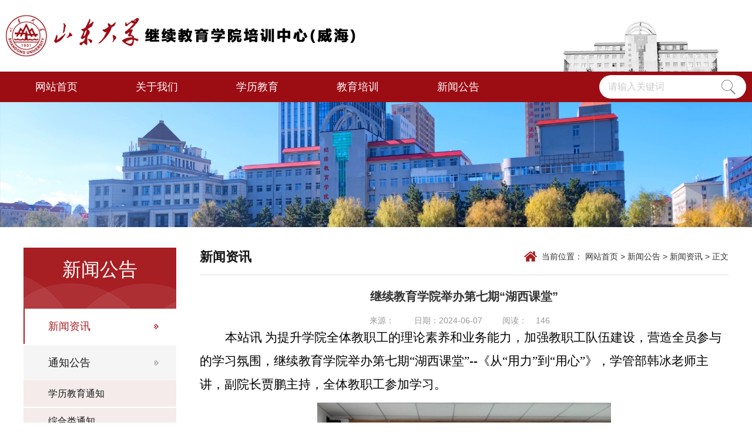

--- FILE ---
content_type: text/html
request_url: https://adult.wh.sdu.edu.cn/info/1057/4261.htm
body_size: 4663
content:
<!DOCTYPE html>
<html lang="en">

<head>
  <meta charset="UTF-8" />
  <meta http-equiv="X-UA-Compatible" content="IE=edge" />
  <meta name="viewport" content="width=device-width, initial-scale=1, maximum-scale=1, minimum-scale=1, user-scalable=no" />

  <title>继续教育学院举办第七期“湖西课堂”- 山东大学继续教育学院培训中心（威海）</title><META Name="keywords" Content=" 山东大学继续教育学院培训中心（威海）,新闻资讯,继续教育,继续,教育学院,教育学,教育,学院,举办,第七期,第七,湖西,课堂" />
<META Name="description" Content="本站讯 为提升学院全体教职工的理论素养和业务能力，加强教职工队伍建设，营造全员参与的学习氛围，继续教育学院举办第七期“湖西课堂”--《从“用力”到“用心”》，学管部韩冰老师主讲，副院长贾鹏主持，全体教职工参加学习。 本次学习主题为非学历教育培训班主任队伍能力水平建设。韩冰以校区班主任队伍现状调查研究为切入点，强调了班主任队伍能力建设的重要性，分别从性别、年龄、学历、从业情况等方面逐一进行剖析，提炼..." />

  <link href="../../style/animate.min.css" rel="stylesheet">
  <link href="../../style/bootstrap.css" rel="stylesheet">
  <link rel="stylesheet" href="../../style/slick-theme.css">
  <link rel="stylesheet" href="../../style/slick.css">
  <link rel="stylesheet" href="../../style/public.css">
  <link rel="stylesheet" href="../../style/ny.css">

  <script src="../../js/jquery.min.js"></script>
  <script src="../../js/slick.min.js"></script>
  <script src="../../js/public.js"></script>
<!--Announced by Visual SiteBuilder 9-->
<link rel="stylesheet" type="text/css" href="../../_sitegray/_sitegray_d.css" />
<script language="javascript" src="../../_sitegray/_sitegray.js"></script>
<!-- CustomerNO:77656262657232307b7847545353544703090502 -->
<link rel="stylesheet" type="text/css" href="../../content.vsb.css" />
<script type="text/javascript" src="/system/resource/js/counter.js"></script>
<script type="text/javascript">_jsq_(1057,'/content.jsp',4261,1925888772)</script>
</head>

<body>

  <body class="bb">
    <div class="head pc">
      <div class="head_box">
        <div class="tops">
         <div class="topsbg px1400">
           <div class="logo fl">
                                
<!-- 网站logo图片地址请在本组件"内容配置-网站logo"处填写 -->
<a href="../../index.jsp" title="继续教育学院新"><img src="../../images/logo0615.png"></a>
                        </div>


                        <div class="clear"></div>
                    </div>
                </div>
                <div class="navbox">
                    <div class="clearfix px1400">
                        <div class="nav">
                        <ul>
      <li class="">
        <a href="../../index.jsp" title="网站首页">网站首页</a>
    </li>
    <li class="">
        <a href="../../guanyuwom/zxjj.htm" title="关于我们">关于我们</a>
            <div>
                <ul>
                    <li>
                        <a href="../../guanyuwom/zxjj.htm" title="中心简介">中心简介</a>
                    </li>
                </ul>
            </div>
    </li>
    <li class="">
        <a href="../../xljy.htm" title="学历教育">学历教育</a>
            <div>
                <ul>
                    <li>
                        <a href="../../xljy/tzgg.htm" title="通知公告">通知公告</a>
                    </li>
                    <li>
                        <a href="../../xljy/gzzd.htm" title="规章制度">规章制度</a>
                    </li>
                    <li>
                        <a href="../../xljy/bszn.htm" title="办事指南">办事指南</a>
                    </li>
                    <li>
                        <a href="../../xljy/cyxz.htm" title="常用下载">常用下载</a>
                    </li>
                </ul>
            </div>
    </li>
    <li class="">
        <a href="../../jypx.htm" title="教育培训">教育培训</a>
            <div>
                <ul>
                    <li>
                        <a href="../../newtable.jsp?urltype=tree.TreeTempUrl&wbtreeid=1049" title="项目列表">项目列表</a>
                    </li>
                    <li>
                        <a href="../../jypx/gzzd.htm" title="规章制度">规章制度</a>
                    </li>
                    <li>
                        <a href="../../jypx/bszn.htm" title="办事指南">办事指南</a>
                    </li>
                    <li>
                        <a href="../../jypx/cyxz.htm" title="常用下载">常用下载</a>
                    </li>
                </ul>
            </div>
    </li>
    <li class="">
        <a href="../../xwgg.htm" title="新闻公告">新闻公告</a>
            <div>
                <ul>
                    <li>
                        <a href="../../xwgg/xwzx.htm" title="新闻资讯">新闻资讯</a>
                    </li>
                    <li>
                        <a href="../../xwgg/tzgg.htm" title="通知公告">通知公告</a>
                    </li>
                </ul>
            </div>
    </li>
</ul>

                        </div>

                        <div class="search fr">
                        <script type="text/javascript">
    function _nl_ys_check(){
        
        var keyword = document.getElementById('showkeycode1075833').value;
        if(keyword==null||keyword==""){
            alert("请输入你要检索的内容！");
            return false;
        }
        if(window.toFF==1)
        {
            document.getElementById("lucenenewssearchkey1075833").value = Simplized(keyword );
        }else
        {
            document.getElementById("lucenenewssearchkey1075833").value = keyword;            
        }
        var  base64 = new Base64();
        document.getElementById("lucenenewssearchkey1075833").value = base64.encode(document.getElementById("lucenenewssearchkey1075833").value);
        new VsbFormFunc().disableAutoEnable(document.getElementById("showkeycode1075833"));
        return true;
    } 
</script>
<form action="../../ssjgy.jsp?wbtreeid=1057" method="post" id="au2a" name="au2a" onsubmit="return _nl_ys_check()" style="display: inline">
 <input type="hidden" id="lucenenewssearchkey1075833" name="lucenenewssearchkey" value=""><input type="hidden" id="_lucenesearchtype1075833" name="_lucenesearchtype" value="1"><input type="hidden" id="searchScope1075833" name="searchScope" value="0">

<input type="text" name="showkeycode" id="showkeycode1075833" placeholder="请输入关键词" class="txt">
 <input type="submit" align="absmiddle" class="btn" value="" style="cursor: hand">

</form><script language="javascript" src="/system/resource/js/base64.js"></script><script language="javascript" src="/system/resource/js/formfunc.js"></script>

                            
                        </div>
                    </div>


                </div>
            </div>
        </div>
        <div class="top wap">
            <div class="wap wap-menu">
                <img src="../../images/menu.png" class="menu" alt="" />
                <img src="../../images/close.png" class="close-menu" alt="" />
            </div>
        </div>
        <div class="wap m-head">
            <div class="m-logo">
                
<!-- 网站logo图片地址请在本组件"内容配置-网站logo"处填写 -->
<a href="../../index.jsp" title="继续教育学院新"><img src="../../images/logo0615.png"></a>
            </div>
            <div class="m-nav">
                <div class="m-search">
                <script type="text/javascript">
    function _nl_ys_check_sj(){
        
        var keyword = document.getElementById('showkeycode1075836').value;
        if(keyword==null||keyword==""){
            alert("请输入你要检索的内容！");
            return false;
        }
        if(window.toFF==1)
        {
            document.getElementById("lucenenewssearchkey1075836").value = Simplized(keyword );
        }else
        {
            document.getElementById("lucenenewssearchkey1075836").value = keyword;            
        }
        var  base64 = new Base64();
        document.getElementById("lucenenewssearchkey1075836").value = base64.encode(document.getElementById("lucenenewssearchkey1075836").value);
        new VsbFormFunc().disableAutoEnable(document.getElementById("showkeycode1075836"));
        return true;
    } 
</script>
<form action="../../ssjgy.jsp?wbtreeid=1057" method="post" id="au4a" name="au4a" onsubmit="return _nl_ys_check_sj()" style="display: inline">
 <input type="hidden" id="lucenenewssearchkey1075836" name="lucenenewssearchkey" value=""><input type="hidden" id="_lucenesearchtype1075836" name="_lucenesearchtype" value="1"><input type="hidden" id="searchScope1075836" name="searchScope" value="0">

<input name="showkeycode" id="showkeycode1075836" type="text" placeholder="请输入内容">
 <input type="image" src="../../images/search2.png" align="absmiddle" style="cursor: hand">

</form>

                </div>
                
    
   

 <ul class="">
      <li>
        <a href="../../index.jsp" title="网站首页">网站首页</a>
    </li>
    <li>
        <a href="../../guanyuwom/zxjj.htm" title="关于我们">关于我们</a>
        <span></span>
        <ul>
            <li><a href="../../guanyuwom/zxjj.htm" title="中心简介">中心简介</a></li>
        </ul>
    </li>
    <li>
        <a href="../../xljy.htm" title="学历教育">学历教育</a>
        <span></span>
        <ul>
            <li><a href="../../xljy/tzgg.htm" title="通知公告">通知公告</a></li>
            <li><a href="../../xljy/gzzd.htm" title="规章制度">规章制度</a></li>
            <li><a href="../../xljy/bszn.htm" title="办事指南">办事指南</a></li>
            <li><a href="../../xljy/cyxz.htm" title="常用下载">常用下载</a></li>
        </ul>
    </li>
    <li>
        <a href="../../jypx.htm" title="教育培训">教育培训</a>
        <span></span>
        <ul>
            <li><a href="../../newtable.jsp?urltype=tree.TreeTempUrl&wbtreeid=1049" title="项目列表">项目列表</a></li>
            <li><a href="../../jypx/gzzd.htm" title="规章制度">规章制度</a></li>
            <li><a href="../../jypx/bszn.htm" title="办事指南">办事指南</a></li>
            <li><a href="../../jypx/cyxz.htm" title="常用下载">常用下载</a></li>
        </ul>
    </li>
    <li>
        <a href="../../xwgg.htm" title="新闻公告">新闻公告</a>
        <span></span>
        <ul>
            <li><a href="../../xwgg/xwzx.htm" title="新闻资讯">新闻资讯</a></li>
            <li><a href="../../xwgg/tzgg.htm" title="通知公告">通知公告</a></li>
        </ul>
    </li>
    <div class="clear"></div>
</ul>
      </div>
    </div>
    
    
    <div style="clear: both;"></div>
    <!-- banner -->
    <div class="banner">
    <img src="../../images/ny-banner.jpg" border="0">
    </div>
    <!--  -->
    <div class="list-box">
      <div class="container clearfix">
        <div class="pull-left list-left wow ">
              
    
    
    
    <div class="list-left-top text-center">新闻公告<br><span></span></div>

             
    
    
    
    <div class="list-left-top list-left-tt-phone text-center">新闻公告<br><span></span><i class="nav-click"><i class="caret"></i></i></div>

         <ul class="list-nav"> 
        <li class="nav-li">
      <a href="../../xwgg/xwzx.htm" title="新闻资讯" class=" active down">新闻资讯</a>
    </li>
    <li class="nav-li">
      <a href="Javascript:void(0);" class=" down">通知公告</a>
      <ul class="list-nav-down" style="display: block;">
          <li><a href="../../xwgg/tzgg/xljytz.htm" title="学历教育通知">学历教育通知</a></li>
          <li><a href="../../xwgg/tzgg/zhltz.htm" title="综合类通知">综合类通知</a></li>
      </ul>
    </li>
</ul>
          <div class="list-bottom"><img src="../../images/list-bottom.png"></div>
        </div>
        <div class="pull-right list-right-box">
          <div class="list-right-top clearfix wow ">
           <div class="pull-left list-right-left">



新闻资讯</div>
            <div class="pull-right list-right-nav">当前位置：
                        <a href="../../index.jsp">网站首页</a>
                >
                <a href="../../xwgg.htm">新闻公告</a>
                >
                <a href="../../xwgg/xwzx.htm">新闻资讯</a>
                >
                正文
</div>
          </div>
          <div class="introbox wow ">
          
<script language="javascript" src="/system/resource/js/dynclicks.js"></script><script language="javascript" src="../../_dwr/interface/NewsvoteDWR.js"></script><script language="javascript" src="../../_dwr/engine.js"></script><script language="javascript" src="/system/resource/js/news/newscontent.js"></script><LINK href="/system/resource/js/photoswipe/3.0.5.1/photoswipe.css" type="text/css" rel="stylesheet"><script language="javascript" src="/system/resource/js/photoswipe/3.0.5.1/klass.min.js"></script><script language="javascript" src="/system/resource/js/ajax.js"></script><form name="_newscontent_fromname">
      <h1>继续教育学院举办第七期“湖西课堂”</h1>
      <div class="pr"><span>来源：</span> <span>日期：2024-06-07</span> <span> 阅读：<script>_showDynClicks("wbnews", 1925888772, 4261)</script></span></div>

    <div id="vsb_content"><div class="v_news_content">
<p style="line-height: 39px; text-indent: 43px;"><span style="color: black; font-family: 仿宋; font-size: 21px;">本站讯 为提升学院全体教职工的理论素养和业务能力，加强教职工队伍建设，营造全员参与的学习氛围，继续教育学院举办第七期“湖西课堂”<span lang="EN-US">--</span>《从“用力”到“用心”》，学管部韩冰老师主讲，副院长贾鹏主持，全体教职工参加学习。</span></p>
<p style="text-align: center;"><img width="500" src="/__local/9/6D/08/F16F02F81651F1AD5286DD358E2_AD105039_1347C.jpg" vwidth="500" vheight="" vurl="/_vsl/96D08F16F02F81651F1AD5286DD358E2/AD105039/1347C" vsbhref="vurl" orisrc="/__local/6/2B/F0/A94FCA42CCA5889ADCE165505C6_D0465C1A_207F89.jpg" class="img_vsb_content"></p>
<p style="line-height: 39px; text-indent: 43px;"><span style="color: black; font-family: 仿宋; font-size: 21px;"> </span></p>
<p style="line-height: 39px; text-indent: 43px;"><span style="color: black; font-family: 仿宋; font-size: 21px;">本次学习主题为非学历教育培训班主任队伍能力水平建设。韩冰以校区班主任队伍现状调查研究为切入点，强调了班主任队伍能力建设的重要性，分别从性别、年龄、学历、从业情况等方面逐一进行剖析，提炼出班主任工作的难点与重点，并从细节规范、流程标准、需求导向等方面提出了工作创新设想，建议打造“申请” “审批” “开班” “培训” “监督” “后评估”的工作闭环，从而有力促进班主任队伍的综合能力提升。</span></p>
<p style="text-align: center;"><img width="500" src="/__local/3/60/DE/536A3D2C364C88CB37ED931623C_BBDAC96A_1959B.jpg" vwidth="500" vheight="" vurl="/_vsl/360DE536A3D2C364C88CB37ED931623C/BBDAC96A/1959B" vsbhref="vurl" orisrc="/__local/3/C8/56/56EC57C6569DC7EB4C44BCE574D_F8283314_428526.jpg" class="img_vsb_content"></p>
<p style="line-height: 39px; text-indent: 43px;"><span style="color: black; font-family: 仿宋; font-size: 21px;"></span></p>
<p style="line-height: 39px; text-indent: 43px;"><span style="color: black; font-family: 仿宋; font-size: 21px;">全体教职工围绕本次学习主题，结合自身工作经验，踊跃发言，集思广益，就下一步如何提高校区非学历教育培训班主任队伍能力水平、服务高质量办学目标等问题进行了深入探讨，取得了良好的学习交流效果。</span></p>
<p style="line-height: 39px; text-indent: 43px;"><span style="color: rgb(51, 51, 51); font-family: 仿宋; font-size: 21px;">【 作者：文<span lang="EN-US">/</span>韩冰 &nbsp;图<span lang="EN-US">/</span>倪瑞晨</span> <span style="color: rgb(51, 51, 51); font-family: 仿宋; font-size: 21px;">审核：贾鹏 】</span></p>
<p style="line-height: 39px; text-indent: 43px;"><span style="color: black; font-family: 仿宋; font-size: 21px;"></span></p>
<p>&nbsp;</p>
</div></div><div id="div_vote_id"></div>
       <div class="page">
      <p>上一篇：<a href="4291.htm">继续教育学院成功举办第八期“湖西课堂”</a></p>
       <p>下一篇：<a href="4211.htm">继续教育学院举办第六期“湖西课堂”</a></p>
    </div>
     
</form>

          </div>
        </div>
      </div>

    </div>
    <!--  -->

    <!--footer  -->
    <div class="foot wow ">
            <div class="px1400 clearfix">
                <div class="foot-l fl">
                    
            
                        <a class="end_logo" href="" title="" onclick="_addDynClicks(&#34;wbimage&#34;, 1925888772, 74931)" target="_blank">
                            <img src="../../images/logo-0612.png" border="0">
                        </a>    
                
        

                    <div class="shar_box">
                        

                    </div>
                </div>
                <script language="javascript" src="/system/resource/js/news/mp4video.js"></script>
<div class="foot-r fr"> 
 <p>教育培训咨询电话：0631-5688706</p> 
 <p>学历教育咨询电话：0631-5686155</p> 
 <p>地址：山东省威海市文化西路180号山东大学（威海）湖西楼</p> 
</div>
            </div>
            <div class="copright">
                    <!-- 版权内容请在本组件"内容配置-版权"处填写 -->
<p>Copyright @ 2023 &nbsp;山东大学继续教育学院培训中心（威海） <a href="https://beian.miit.gov.cn/#/Integrated/index" target="_blank">鲁ICP备案 05001952号 </a>&nbsp;</p>
            </div>
        </div>
  </body>
  <script src="../../js/bootstrap.min.js"></script>
  <script src="../../js/common.js"></script>
  <script src="../../js/wow.min.js"></script>
  <script type="text/javascript">
    if (!(/msie [6|7|8|9]/i.test(navigator.userAgent))) {
      new WOW().init();
    };
  </script>


</html>


--- FILE ---
content_type: text/css
request_url: https://adult.wh.sdu.edu.cn/style/public.css
body_size: 2804
content:
* {
  padding: 0;
  margin: 0;
  box-sizing: border-box;
}

.flex {
  display: flex;
  justify-content: space-between;
  flex-wrap: wrap;
}

.icon img {
  transition: all 0.3s;
}

.icon:hover img {
  animation: icon-yh 0.6s linear;
}

@keyframes icon-yh {
  0% {
    transform: rotateZ(0);
  }

  10% {
    transform: rotateZ(10deg);
  }

  20% {
    transform: rotateZ(0);
  }

  30% {
    transform: rotateZ(-10deg);
  }

  40% {
    transform: rotateZ(0);
  }

  50% {
    transform: rotateZ(10deg);
  }

  60% {
    transform: rotateZ(0);
  }

  70% {
    transform: rotateZ(-10deg);
  }

  80% {
    transform: rotateZ(0);
  }

  90% {
    transform: rotateZ(10deg);
  }

  100% {
    transform: rotateZ(0);
  }
}

html,
body {
  color: #000;
  font-size: 16px;
  margin-left: auto !important;
  margin-right: auto !important;
  text-align: left;
  overflow-x: hidden;
}

li {
  list-style: none;
}

a {
  text-decoration: none;
}

img,
input {
  border: 0;
  outline: none;
}

.wap {
  display: none;
}

.top>img.wap {
  display: none;
}

body .clear {
  float: none !important;
  clear: both;
  height: 0 !important;
  width: 0 !important;
  border: none !important;
  margin: 0 !important;
  padding: 0 !important;
}

.pic {
  padding-top: 75%;
  position: relative;
  overflow: hidden;
}

.pic img {
  position: absolute;
  left: 0;
  top: 0;
  width: 100%;
  height: 100%;
  transition: all 0.5s;
}

.pic img:hover {
  transform: scale(1.2);
  cursor: pointer;
}

.px1400 {
  max-width: 1400px;

  margin: 0 auto;
}

.tops {


}
.topsbg {
  padding-top: 26px;
  padding-bottom: 26px;
  background: url(../images/top_bg2.png) right bottom no-repeat #fff;

}
.head_box {
  z-index: 999;
  width: 100%;
}

.fl {
  float: left;
}

.logo a {
  display: block;
}

.logo a img {
  display: block;
  width: 100%;
}

.fr {
  float: right;
}

.search {
  position: relative;
  width: 250px;
  border: 0;
  height: 40px;
  margin-top: 6px;
  line-height: 40px;
  overflow: hidden;
  background: #fff;
  border-radius: 50px;
  float: right;
}

.search input::-webkit-input-placeholder {
  /*WebKit browsers*/
  color: red;
}

.search div {
  margin-left: 40px;
}

.search a {
  display: inline-block;
}

.search .txt {
  color: #000 !important;
}

.search a:hover {
  opacity: 0.85;
}

.search span {
  display: inline-block;
  font-size: 14px;
  color: #16397b;
  margin-right: 20px;
}

.search span:nth-child(1) {
  margin-right: 15px;
}

.search input[type="text"] {
  font-size: 16px;
  width: 200px;
  height: 40px;
  padding-left: 15px;
  line-height: 50px;
  background: none;
  border-radius: 0;
  float: left;
}

.search input[type="text"]::placeholder {
  font-size: 16px;
  color: #ccc;
}

.search .btn {
  float: right;
  width: 60px;
  height: 40px;
  line-height: 50px;
  padding: 0 0 0 0;
  position: absolute;
  color: #fff;
  font-size: 16px;
  background: url(../images/search.png) center no-repeat;
  cursor: pointer;
  right: 0;
}

.search img {
  position: absolute;
  right: 15px;
  top: 50px;
}

.head.on .nav {
  position: fixed;
  top: 0;
  left: 0;
  right: 0;
  z-index: 99999;
  border: none;
  box-shadow: 0 10px 10px rgb(0 0 0 / 20%);
}

/*  */
.navbox {
  height: 52px;
  line-height: 52px;
  background-color: #9c0c13;
  position: relative;
  z-index: 9;
}

.nav {
  height: 52px;
  line-height: 52px;
  position: relative;
  float: left;
  width: 1100px;
}

.nav>ul {
  font-size: 0;
  /* height: 100%; */
  /* margin-left: 20%; */
}

.nav>ul>li {
  display: block;
  text-align: center;
  position: relative;
  width: 19%;
  line-height: 52px;
  height: 52px;
  margin-bottom: 0;
  /* border-left: 1px solid #d58890; */
  float: left;
  transition: all 0.6s;
}

.nav>ul>li:hover {
  background: #850208;
  transition: all 0.6s;
}

.nav>ul>li:first-child {
  margin-left: 0;
  border: 0;
}

.nav>ul>li>a {
  font-size: 21px;
  font-weight: normal;
  color: #fff;
  text-align: center;
  position: relative;
  display: block;
  height: 52px;
  line-height: 52px;
}



.nav>ul>li.on>div {}

.nav>ul>li.on>a::after {
  width: 100%;
}

.nav>ul>li.active>a {
  color: #a10509;
}

.nav>ul>li:hover>a {
  color: #fff;
  font-weight: bold;

}

.nav>ul>li:hover>a:after {
  width: 100%;
}

.nav>ul>li>div {
  position: absolute;
  top: 52px;
  left: 50%;
  transform: translateX(-50%);
  width: 100%;
  min-width: 130px;
  z-index: 9999;
  display: none;
  padding-top: 0;
}

.nav>ul>li>div>ul {
  overflow: hidden;
  background: #850208;
  line-height: normal;
}

.nav>ul>li>div>ul>li a {
  display: block;
  font-size: 15px;
  line-height: 40px;
  transition: 0.3s;
  color: #fff;
}

.nav>ul>li>div>ul>li:hover {
  background: #f0f0f0;
  color: #222;
}

.nav>ul>li>div>ul>li:hover a {
  color: #222;
}

/*  */
/*link_yq*/
.link_yq {
  height: auto;
  width: 100%;
  overflow: hidden;
}

.link_yq h2 {
  display: block;
  width: 100%;
  font-size: 18px;
  color: #fff;
  height: 60px;
  line-height: 60px;
  font-weight: bold;
  padding: 0 0 0 15px;
  float: left;
  border-bottom: #57a5e1 1px solid;
  position: relative;
  margin-bottom: 15px;
}

.link_yq h2::before {
  content: "";
  position: absolute;
  left: 0;
  top: 50%;
  width: 3px;
  height: 32%;
  transform: translateY(-50%);
  background: #fff;
}

.link_yq .list {
  float: left;
  width: 100%;
}

.link_yq .list a {
  width: 25%;
  text-align: center;
  display: block;
  float: left;
}

.link_yq .list a:hover {
  opacity: 0.9;
}

/*?￥?oa�￠???’?¨*/
.end_link {
  background: #9c0c13;
}

.end_link a {
  color: #fff;
  font-size: 18px;
  line-height: 60px;
}

.end_link a:hover {
  color: #c0c0c0;
}

.foot {
  background: url("../images/end_bg.png") center no-repeat #8c0007;
  background-size: cover;
  height: auto;
  /* overflow: hidden; */
  padding: 60px 0 0 0;
  border-top: #b2131b 1px solid;
}

.foot .px1400 {
  height: auto;
  /* overflow: hidden; */
  clear: both;
}

.foot>div {
  color: #fff;
}

.foot a {
  color: #fff;
}

.foot-l {
  width: 40%;
  float: left;
  padding-right: 0;
}

.foot-l p {
  font-size: 16px;
  line-height: 36px;
  text-align: left;
}

.foot-l img {
  vertical-align: middle;
}

.end_logo {
  display: block;
}

.foot-r {
  width: 55%;
  float: right;
  padding-left: 15%;
  border-left: #c68083 1px solid;
}

.foot-r p {
  font-size: 14px;
  line-height: 32px;
  padding-left: 25px;
}

.foot-r p:nth-child(1) {
  background: url(../images/ico_edh.png) left center no-repeat;
}

.foot-r p:nth-child(2) {
  background: url(../images/ico_edh.png) left center no-repeat;
}

.foot-r p:nth-child(3) {
  background: url(../images/ico_edz.png) left center no-repeat;
}

.shar_box {
  position: relative;
  z-index: 999;
  float: left;
  padding: 20px 20px 40px 20px;
}

.shar_box a {
  position: relative;
  float: left;
  padding: 5px 10px;
  z-index: 999;
  vertical-align: middle;
}

.shar_box>a>img {
  vertical-align: middle;
  width: 45px;
  height: 45px;
}

.shar_box>a>div {
  display: none;
  position: absolute;
  z-index: 99;
  bottom: 55px;
  left: -20%;
}

.shar_box>a>div img {
  width: 90px;
  height: 90px;
}

.shar_box>a:hover>div {
  display: block;
}

.copright {
  color: #ddd;
  text-align: center;
  height: 54px;
  line-height: 54px;
  overflow: hidden;
  font-size: 14px;
  width: 100%;
  border-top: #b2131b 1px solid;
  margin-top: 30px;
}

.copright p {
  margin: 0;
  padding: 0;
  color: #ddd;
}

.copright a {
  color: #ddd;
}

.copright a:hover {
  color: #d9d9d9;
}









@media screen and (max-width: 1420px) {
  .nav {
    width: 1000px;
  }

  .nav>ul>li>a {
    font-size: 20px;
  }

  .px1400 {
    padding-left: 10px;
    padding-right: 10px;
  }

  .logo a img {
    width: auto;
  }

  .foot-r {
    padding-left: 5%;
  }

}

@media screen and (max-width: 1340px) {
  .nav {
    width: 900px;
  }

  .nav>ul>li>a {
    font-size: 18px;
  }
}

@media screen and (max-width: 1200px) {

  .nav {
    width: 800px;
  }

  .nav>ul>li>a {
    font-size: 18px;
  }

  .logo a {
    width: 700px;
  }
}

@media screen and (max-width: 1100px) {



  .search {
    width: 300px;
  }

  .search input[type="text"] {
    width: 205px;
  }

  .search .btn {}
}

@media screen and (max-width: 1024px) {
  .link_yq .list a {
    width: 50%;
    margin-bottom: 5px;
  }

  .foot-l {
    width: 100%;
    text-align: center;
  }

  .shar_box {
    margin: 0 auto;
    width: 170px;
    float: none;
  }

  .foot-l p {
    font-size: 14px;
    line-height: 24px;
  }



  .foot-r {
    width: 100%;
    margin: 20px 0;
    border-left: none
  }

  .foot-r p {
    font-size: 14px;
    line-height: 27px;
  }

  .copright {
    padding: 10px;
    height: auto;
    line-height: 27px;
    overflow: hidden;
  }

  .copright p {
    font-size: 14px;
    line-height: 27px;
  }


  body {
    padding-top: 60px;
  }

  .pc {
    display: none;
  }

  .wap {
    display: block;
  }

  .b-top {
    display: none;
  }

  .m-head {
    position: fixed;
    top: 0;
    left: 0;
    right: 0;
    background: #fff;
    padding: 10px;
    z-index: 999;
    box-shadow: 0 0px 0px rgb(0 0 0 / 20%);
    border-bottom: #9c0c13 5px solid;
  }

  .m-logo {
    font-size: 0;
  }

  .m-logo a {
    font-size: 0;
    line-height: 40px;
  }

  .m-logo img {
    max-height: 40px;
    max-width: 80%;
    vertical-align: middle;
  }

  .m-tlink {
    padding: 10px 15px 0 15px;
  }

  .m-tlink a {
    font-size: 14px;
    margin-right: 15px;
    margin: 5px 0;
    color: #fff;
    display: inline-block;
    font-size: 14px;
    line-height: 24px;
    background: #fff;
    color: #333;
    line-height: 30px;
    padding: 0 15px;
    border-radius: 5px;
    margin: 0 4px;
  }

  .m-search {
    margin: 0 15px;
    padding-right: 50px;
    padding-left: 10px;
    padding-top: 5px;
    padding-bottom: 5px;
    position: relative;
    line-height: 35px;
    /* background: #fff; */
    margin-top: 15px;
    border: 1px solid #fff;
  }

  .m-search input[type="text"] {
    display: block;
    width: 100%;
    line-height: 25px;
    background: none;
    color: #fff;
  }

  .m-search input[type="text"]::placeholder {
    color: #fff;
  }

  .m-search input[type="image"] {
    position: absolute;
    right: 10px;
    top: 10px;
    height: 15px;
  }

  .m-nav {
    position: fixed;
    top: 60px;
    left: 100%;
    right: 0;
    bottom: 0;
    z-index: 999;
    background: #9c0c13;
    overflow-y: scroll;
    border-top: 1px solid #fff;
  }

  .m-nav ul {
    padding: 0 15px;
    /* border-top: 1px solid rgba(255, 255, 255, 0.2); */
  }

  .m-nav ul li {
    border-bottom: 1px solid rgba(255, 255, 255, 0.2);
    position: relative;
  }

  .m-nav ul li>span.on {
    transform: rotateZ(90deg);
  }

  .m-nav ul li ul {
    display: none;
  }

  .m-nav ul li ul li {
    border: none;
  }

  .m-nav>ul>li a {
    display: block;
    font-size: 14px;
    line-height: 20px;
    padding: 15px 0;
    position: relative;
    color: #fff;
  }

  .m-nav>ul>li ul li a {
    padding: 10px 0;
  }

  .m-nav>ul>li>span {
    position: absolute;
    width: 20px;
    height: 20px;
    background: url(../images/m-nav_down.png) no-repeat;
    background-size: 14px 14px;
    background-position: center center;
    right: 0;
    top: 15px;
    cursor: pointer;
    display: block;
    color: #fff;
    transition: all 0.3s;
  }

  .top {
    max-width: 1920px;
    margin: 0 auto;
    position: fixed;
    right: 10px;
    top: 18px;
    width: 25px;
    height: 25px;
    z-index: 9999;
  }

  .top>img {
    display: block;
    width: 100%;
  }

  .wap-menu {
    position: absolute;
    top: 0;
    right: 0;
    z-index: 99999;
    font-size: 0;
  }

  .wap-menu img {
    height: 25px;
  }

  .close-menu {
    display: none;
    position: absolute;
    right: 0;
    top: 0;
  }

  .end_link {
    padding: 10px 0;
  }

  .end_link a {
    font-size: 14px;
    line-height: 30px;
    padding: 0 10px;
  }

}

@media screen and (max-width: 768px) {
  .foot-l img {
    width: 70%;
  }
}

--- FILE ---
content_type: text/css
request_url: https://adult.wh.sdu.edu.cn/style/ny.css
body_size: 6469
content:
body {
  color: #333;
  font-size: 14px;
  font-family: "微软雅黑", "Arial", Helvetica, "黑体", Arial, Tahoma;
  margin: 0 auto;
  position: relative;
  overflow-x: hidden;



}

@font-face {
  font-family: 'sySong';
  src: url('../fonts/sySong.woff2') format('woff2'), url('../fonts/sySong.woff') format('woff');
}

.slick-prev:before,
.slick-next:before,
.slick-dots li button:before {
  display: none;
}

.img-hide {
  overflow: hidden;
  display: block;
}

.img-hide img {
  transition: 0.3s all;
  transform: scale(1, 1);
}

.img-hide:hover img {
  transform: scale(1.1, 1.1);
}

.txt-elise {
  overflow: hidden;
  text-overflow: ellipsis;
  white-space: nowrap;
}

li {
  list-style: none;
}

a {
  color: #333;
}

ul {
  padding: 0;
  margin: 0;
}

a:hover,
a {
  text-decoration: none !important;
}

a:focus {
  text-decoration: none !important;
  outline: none !important;
}

button:focus,
button:hover,
input:focus {
  outline: none !important;
}

p {
  margin: 0;
}

img {
  max-width: 100%;
  display: inline-block;
  vertical-align: middle;
}

.bxdw a { float: left;
        width: 31%;
    margin: 1%;
 }

.tab-content {
  position: relative;
}

.tab-content .tab-pane {
  display: block;
  position: absolute;
  left: 0;
  top: 0;
  width: 100%;
  z-index: -1;
  opacity: 0;
  filter: alpha(opacity=0);
  transition: 0.5s all;
}

.tab-content .tab-pane.active {
  position: relative;
  z-index: 10;
  opacity: 1;
  filter: alpha(opacity=100);
}

.title-a {
  position: absolute;
  right: 0;
  top: -100px;
}

.container {
  width: 1400px;
  padding-right: 15px;
  padding-left: 15px;
  margin-right: auto;
  margin-left: auto;
}

.header {
  height: 170px;
  position: fixed;
  left: 0;
  top: 0;
  right: 0;
  z-index: 100000;
  background: url(../images/header.png) center no-repeat;
  background-size: 100% 100%;
  border-top: solid 10px #921e21;
}

.banner img {
  width: 100%;
}

.logo {

}

.nav-list li {
  float: left;
  margin-left: 20px;
  position: relative;
}

.nav-list li a {
  display: block;
  position: relative;
  padding: 15px 20px;
  font-size: 20px;
  color: #fff;
}

.nav-list {
  margin-top: 25px;
}

.sub_nav {
  position: absolute;
  top: 100%;
  font-size: 0;
  display: none;
  padding: 15px 20px;
  background: rgba(255, 255, 255, .8);
  min-width: 100%;
  line-height: 38px;
  box-shadow: 0 2px 5px rgba(0, 0, 0, .1);
  left: 50%;
  -webkit-transform: translateX(-50%);
  -moz-transform: translateX(-50%);
  -ms-transform: translateX(-50%);
  transform: translateX(-50%);
  border-top: solid 2px #d58d30;
  margin-top: -2px;
}

.nav-list li:hover a:before,
.nav-list li.active a:before {
  bottom: 2px;
  display: block;
  content: "";
  position: absolute;
  border-style: solid;
  border-width: 0 6px 6px 6px;
  border-color: transparent transparent #d58d30 transparent;
  left: 50%;
  -webkit-transform: translateX(-50%);
  -moz-transform: translateX(-50%);
  -ms-transform: translateX(-50%);
  transform: translateX(-50%);
}

.nav-list li:hover a:after,
.nav-list li.active a:after {
  left: 0;
  position: absolute;
  display: block;
  content: "";
  right: 0;
  bottom: 0;
  border-top: solid 2px #d58d30;
}

.nav-list li:hover .sub_nav {
  display: block;
}

.nav-list li .sub_nav a {
  display: block;
  font-size: 14px;
  padding: 0;
  color: #666;
  vertical-align: middle;
  text-align: center;
  white-space: nowrap;
}

.sub_nav a:before,
.sub_nav a:after {
  display: none !important;
}

.nav-list li .sub_nav a:hover {
  color: #d58d30;
}

.search-a {
  margin: 30px 0 0 10px;
}

/*search*/
.search_wrap {
  position: fixed;
  left: 0;
  top: 0;
  width: 100%;
  height: 100%;
  color: #666;
  transition: all 0.5s;
  z-index: 99999;
  display: none
}

.search_wrap .search_box {
  position: fixed;
  width: 90%;
  max-width: 540px;
  z-index: 999;
  z-index: 3;
  display: none
}

.search_wrap .i_txt {
  width: 100%;
  height: 46px;
  position: relative;
  border: none;
  background: none;
  padding: 0 96px 0 15px;
  background: #fff;
  font-size: 16px
}

.search_wrap .submit {
  position: absolute;
  top: 0;
  right: 0;
  width: 80px;
  height: 46px;
  cursor: pointer
}

.search_wrap .close {
  position: fixed;
  right: 5%;
  top: 15%;
  width: 32px;
  height: 32px;
  background-size: cover;
  cursor: pointer;
  transition-duration: .5s;
  z-index: 9999
}

.search_wrap .close:hover {
  transform: rotate(90deg)
}

.search_wrap .bck {
  position: fixed;
  left: 0;
  top: 0;
  width: 100%;
  height: 100%;
  background: rgba(0, 0, 0, .6);
  z-index: 3
}

.search_box {
  top: 50%;
  left: 50%;
  -webkit-transform: translate(-50%, -50%);
  -moz-transform: translate(-50%, -50%);
  -ms-transform: translate(-50%, -50%);
  transform: translate(-50%, -50%);
}

.banner .slick-prev {
  left: 50px;
  width: 60px;
  height: 60px;
  margin-top: -30px;
  background: url(../images/prev.png) center no-repeat;
  background-size: 100% 100%;
}

.banner .slick-next {
  right: 50px;
  width: 60px;
  height: 60px;
  margin-top: -30px;
  background: url(../images/next.png) center no-repeat;
  background-size: 100% 100%;
}

.banner {
  overflow: hidden;
  margin: 0;
}

.banner .slick-dots {
  bottom: 75px;
}

.banner .slick-dots li {
  margin: 0 10px;
}

.banner .slick-dots li,
.banner .slick-dots li button {
  width: auto;
  height: auto;
}

.banner .slick-dots li button {
  padding: 10px 0;
  font-family: 'sySong';
  display: block;
  width: 50px;
  line-height: 34px;
  font-size: 34px;
  height: 56px;
  border-bottom: solid 2px #fff;
}

.banner .slick-dots li.slick-active button {
  font-size: 34px;
  width: 70px;
  color: #d58d30;
  border-color: #d58d30;
  border-width: 4px;
}

.page-one {
  background: url(../images/back01.png) center top no-repeat;
  background-size: cover;
  padding-top: 80px;
  padding-bottom: 110px;
}

.one-left {
  width: 46.875%;
}

.title {
  font-size: 30px;
  font-family: 'sySong';
  color: #ee9f3a;
  line-height: 30px;
  margin-bottom: 70px;
}

.news-tabs li {
  display: inline-block;
  margin: 0 30px;
  margin-bottom: 70px;
}

.news-tabs li a {
  font-size: 24px;
  color: #fff;
  line-height: 30px;
}

.news-tabs li.active a {
  font-size: 30px;
  font-family: 'sySong';
  color: #ee9f3a;
}

.img-slick a {
  display: block;
  position: relative;
  padding-top: 67%;
}

.img-slick a img {
  position: absolute;
  left: 0;
  top: 0;
  width: 100%;
  height: 100%;
}

.img-slick a span {
  position: absolute;
  left: 0;
  width: 100%;
  height: 159px;
  background: url(../images/txt-mask.png) center no-repeat;
  bottom: 0;
  background-size: 100% 100%;
  font-size: 22px;
  color: #fff;
  padding: 105px 120px 0 25px;
}

.img-slick .slick-dots {
  right: 20px;
  bottom: 30px;
  width: auto;
  left: auto;
}

.img-slick .slick-dots li,
.img-slick .slick-dots li button {
  width: 12px;
  height: 12px;
  background: #c6a7a6;
  border-radius: 50%;
}

.img-slick .slick-dots li.slick-active button {
  background: #d58d30;
}

.img-slick .slick-dots li {
  margin-left: 10px;
}

.one-right {
  width: 53.125%;
}

.title a {
  float: right;
  line-height: 30px;
  font-size: 16px;
  color: #fff;
  background: url(../images/more.png) right center no-repeat;
  padding-right: 30px;
}

.one-right .title {
  padding-left: 90px;
  color: #fff;
}

.news-ul li {
  float: left;
  width: 50%;
  padding-left: 55px;
}

.news-ul-img a {
  display: block;
  position: relative;
  padding-top: 73%;
}

.news-ul-img a img {
  position: absolute;
  left: 0;
  top: 0;
  width: 100%;
  height: 100%;
}

.news-ul-bottom {
  border: solid 1px #ddd;
  display: block;
  position: relative;
  border-top: none;
  padding: 50px 25px 0 25px;
  height: 230px;
}

.news-ul-tt {
  font-size: 18px;
  color: #333;
}

.news-ul-tt {
  line-height: 30px;
  height: 60px;
  overflow: hidden;
}

.news-ul-p {
  color: #666;
  line-height: 25px;
  height: 75px;
  overflow: hidden;
  text-align: justify;
  margin-top: 15px;
}

.news-date {
  position: absolute;
  padding-left: 28px;
  padding-top: 5px;
  left: 0;
  top: -45px;
  width: 134px;
  height: 72px;
  background: url(../images/date-back.png) center no-repeat;
}

.news-date-top {
  line-height: 34px;
  padding-left: 38px;
  background: url(../images/icon-date.png) left center no-repeat;
  font-size: 34px;
  color: #fff;
}

.news-date-b {
  font-size: 20px;
  color: #fff;
}

.news-bottom li {
  float: left;
  margin-top: 55px;
  width: 33.333333%;
  padding: 0 33px;
}

.news-bottom {
  margin: 0 -33px;
}

.news-bottom li a {
  display: block;
  padding-top: 30px;
  height: 170px;
  border: solid 1px #ddd;
  border-bottom: solid 7px #921e21;
}

.img-slick {
  margin: 0;
}

.news-bottom-date {
  border-right: dashed 1px #ddd;
  padding-top: 8px;
  line-height: 25px;
  width: 100px;
  height: 105px;
  font-size: 18px;
  color: #921e21;
}


.news-bottom-date span {
  display: inline-block;
  font-size: 34px;
  color: #921e21;
  padding-top: 35px;
  background: url(../images/icon-date02.png) center top no-repeat;
}

.news-bottom-right {
  margin-left: 135px;
  padding-right: 30px;
  padding-top: 10px;
}

.news-bottom-tt {
  font-size: 18px;
  color: #333;
}

.news-bottom-right .news-ul-p {
  height: 50px;
}

.page-tow {
  position: relative;
  padding-top: 90px;
}

.page-tow:before {
  display: block;
  content: "";
  position: absolute;
  left: 0;
  top: 0;
  right: 0;
  height: 950px;
  background: url(../images/back02.png) center no-repeat;
  background-size: cover;
}

.page-tow .container {
  position: relative;
  z-index: 1000;
}

.tow-title {
  font-size: 30px;
  color: #333;
  line-height: 30px;
  position: relative;
  font-family: 'sySong';
}

.tow-title a {
  position: absolute;
  right: 0;
  line-height: 30px;
  font-size: 16px;
  color: #921e21;
  background: url(../images/more02.png) right center no-repeat;
  padding-right: 30px;
}

.dt-ul li {
  float: left;
  width: 50%;
  margin-top: 40px;
  padding: 0 40px;
}

.dt-ul {
  margin: 0 -40px;
  padding-top: 20px;
}

.dt-ul-box {
  border: solid 1px #ddd;
  padding: 10px;
  display: block;
}

.dt-ul-img img {
  width: 300px;
  height: 200px;
}

.dt-ul-right {
  margin-left: 345px;
  padding-top: 30px;
  padding-right: 40px;
}

.dt-ul-top {
  border-left: solid 6px #921e21;
  height: 60px;
  padding-left: 15px;
}

.dt-ul-tt {
  font-size: 18px;
  color: #333;
}

.dt-ul-tt {
  line-height: 18px;
}

.dt-ul-date {
  font-size: 24px;
  color: #921e21;
  margin-top: 10px;
}

.dt-ul-p {
  color: #666;
  line-height: 30px;
  height: 60px;
  overflow: hidden;
  margin-top: 30px;
}

.hd-left {
  width: 40%;
  height: 600px;
  background: url(../images/hd-back.png) center no-repeat;
  background-size: cover;
  margin-top: 100px;
  padding: 60px 40px;
}

.hd-list li {
  margin-bottom: 43px;
}

.hd-list li a {
  font-size: 18px;
  line-height: 25px;
  display: block;
  color: #fff;
  position: relative;
  padding-right: 100px;
  background: url(../images/icon-li01.png) left center no-repeat;
  padding-left: 20px;
}

.hd-list li a span {
  position: absolute;
  right: 0;
  top: 0;
  font-size: 20px;
  color: #d58d30;
}

.hd-list li a:hover {
  background: url(../images/icon-li02.png) left center no-repeat;
}

.hd-right {
  width: 60%;
  margin-top: 100px;
}

.hd-ul li {
  float: left;
  width: 50%;
  padding-left: 20px;
}

.hd-ul li .hd-ul-link {
  display: block;
  position: absolute;
  left: 0;
  top: 0;
  right: 0;
  bottom: 0;
}

.hd-ul li span {
  position: absolute;
  right: 0;
  top: 0;
}

.mask-txt {
  position: absolute;
  left: 0;
  right: 0;
  bottom: 0;
  height: 120px;
  padding: 0 25px;
  padding-top: 65px;
  background: url(../images/mask-txt.png) center no-repeat;
  background-size: 100% 100%;
  font-size: 22px;
  color: #fff;
}

.hd-ul-box {
  position: relative;
  display: block;
  padding-top: 130.5%;
}

.hd-ul-top {
  position: absolute;
  left: 0;
  top: 0;
  width: 100%;
  bottom: 50%;
  margin-bottom: 10px;
}

.hd-ul-bottom {
  position: absolute;
  left: 0;
  top: 50%;
  width: 100%;
  bottom: 0;
  margin-top: 10px;
}

.video-sp {
  position: relative;
  margin-top: 120px;
}

.video-sp {
  padding-top: 36%;
  position: relative;
  overflow: hidden;
  left: 0;
  top: 0;
  right: 0;
}

#video {
  left: 0;
  top: 0;
  width: 100%;
  height: 100%;
  object-fit: cover;
  object-position: center center;
  position: absolute;
  right: 0;
  bottom: 0;
}

.play {
  position: absolute;
  left: 50%;
  top: 50%;
  width: 80px;
  height: 80px;
  background: url(../images/play.png) center no-repeat;
  margin-left: -40px;
  margin-top: -40px;
  z-index: 1000;
}

.play.active {
  width: 100%;
  left: 0;
  top: 0;
  right: 0;
  bottom: 0;
  opacity: 0;
  margin: 0;
  z-index: 1000;
  height: 100%;
}

.footer {
  background: url(../images/footer.png) center no-repeat;
  background-size: cover;
  padding-top: 60px;
}

.footer-tt {
  font-size: 40px;
  color: #d58d30;
  margin-bottom: 20px;
}

.footer-p p {
  font-size: 16px;
  color: #fff;
  margin-bottom: 10px;
}

.footer-left {
  width: 575px;
}

.footer-right {
  padding-top: 40px;
}

.footer-right .pull-left {
  float: left;
  margin-left: 50px;
  font-size: 16px;
  color: #fff;
  position: relative;
}

.footer-right .pull-left span {
  display: inline-block;
  height: 65px;
}

.footer-right .pull-left font {
  position: absolute;
  display: none;
  bottom: 100%;
  margin-bottom: 15px;
  left: 50%;
  width: 140px;
  margin-left: -70px;
}

.footer-right .pull-left font img {
  width: 140px;
  height: 140px;
}

.footer-right .pull-left font:before {
  position: absolute;
  display: block;
  content: "";
  left: 0;
  top: 100%;
  right: 0;
  height: 9px;
  background: url(../images/raw.png) center no-repeat;
}

.footer-right .pull-left:hover font {
  display: block;
}

.footer-bottom {
  padding: 25px 15px;
  color: #ba8d8f;
  border-top: solid 1px #751719;
  margin-top: 50px;
}

.footer-bottom span {
  padding-left: 30px;
}

.hd-left .title {
  color: #fff;
}

.nav-click {
  display: none;
}

.menu-button {
  position: absolute;
  display: none;
  top: 18px;
  right: 15px;
  z-index: 1000;
  cursor: pointer;
  -webkit-transition: .3s;
  transition: .3s;
}

.menu-button .bar:nth-of-type(1) {
  margin-top: 0px;
}

.menu-button .bar:nth-of-type(3) {
  margin-bottom: 0px;
}

.bar {
  position: relative;
  display: block;
  width: 24px;
  height: 2px;
  margin: 5px auto;
  background-color: #fff;
  border-radius: 10px;
  -webkit-transition: .3s;
  transition: .3s;
}

.cross {
  margin-top: -8px;
}

.cross .bar {
  margin: 13px auto;
}

.cross .bar:nth-of-type(1) {
  -webkit-transform: translateY(15px) rotate(-45deg);
  -ms-transform: translateY(15px) rotate(-45deg);
  transform: translateY(15px) rotate(-45deg);
}

.cross .bar:nth-of-type(2) {
  opacity: 0;
}

.cross .bar:nth-of-type(3) {
  -webkit-transform: translateY(-15px) rotate(45deg);
  -ms-transform: translateY(-15px) rotate(45deg);
  transform: translateY(-15px) rotate(45deg);
}

/**************大事记*************/
.list-left {
  width: 260px;
  background: #f5f5f5;
  position: relative;
}

.list-box {
  padding: 35px 0 50px 0;
}

.list-left-top {
  height: 104px;
  line-height: 35px;
  padding-top: 20px;
  background: url(../images/list-top.png) center no-repeat;
  background-size: cover;
  font-size: 32px;
  color: #fff;
}

.list-left-top span {
  font-size: 24px;
  opacity: 0.5;
}

.list-nav li a {
  display: block;
  position: relative;
  background: #f5f5f5;
  position: relative;
  line-height: 60px;
  color: #a71e23;
  font-size: 18px;
  color: #161616;
  border-left: solid 2px #f5f5f5;
  padding-left: 40px;
}

.list-nav li {
  border-bottom: solid 2px #fff;
}

.list-nav li a:hover,
.list-nav li a.active {
  background: #fff;
  color: #a71e23;
  border-left: solid 2px #a71e23;
}

.list-nav li a:before {
  display: block;
  content: "";
  position: absolute;
  right: 30px;
  top: 0;
  bottom: 0;
  width: 8px;
  background: url(../images/raw01.png) center no-repeat;
}

.list-nav li a:hover:before,
.list-nav li a.active:before {
  background: url(../images/raw02.png) center no-repeat;
}

.list-bottom img {
  width: 100%;
  margin-top: 30px;
}

.list-right-box {
  width: 1070px;
}

.list-right-left {
  font-size: 22px;
  color: #161616;
  font-weight: bold;
}

.list-right-nav {
  background: url(../images/icon-home.png) left center no-repeat;
  padding-left: 30px;
  margin-top: 5px;
}

.list-right-top {
  border-bottom: solid 1px #ddd;
  padding-bottom: 15px;
  margin-bottom: 25px;
}

.sj-title span {
  margin-left: 60px;
  position: relative;
  display: inline-block;
  font-size: 28px;
  color: #fff;
  background: #a71e23;
  border-radius: 6px;
  line-height: 60px;
  padding: 0 40px;
}

.sj-ul-top {
  position: relative;
  padding-left: 45px;
  background: url(../images/icon-sj.png) left 5px no-repeat;
  font-size: 16px;
  color: #5c5c5c;
}

.sj-ul-top span {
  color: #1b1b1b;
  font-weight: bold;
  font-size: 25px;
  padding-right: 25px;
}

.sj-ul li {
  padding-top: 40px;
}

.sj-ul {
  position: relative;
  padding-bottom: 40px;
  margin-left: 20px;
}

.sj-ul:before {
  display: block;
  content: "";
  position: absolute;
  top: -30px;
  bottom: -30px;
  left: 12px;
  border-right: solid 1px #a71e23;
}

.sj-title span:before {
  display: block;
  content: "";
  position: absolute;
  right: 100%;
  top: 50%;
  width: 28px;
  border-top: solid 1px #a71e23;
}

.search-phone {
  display: none;
}

.list-nav-down {
  display: none;
}

.list-nav-down li a {
  line-height: 45px;
  position: relative;
  background: #f5ebeb;
  border-color: #f5ebeb;
  font-size: 16px;
}

.list-nav-down li a:before {
  display: none;
}

.list-nav-down li a.active,
.list-nav-down li a:hover {
  background: #fff;
  color: #a71e23;
  border-left: solid 2px #fff;
}

.list-nav-down li a.active:before,
.list-nav-down li a:hover:before {
  display: block;
  content: "";
  position: absolute;
  right: 30px;
  top: 0;
  bottom: 0;
  width: 8px;
  background: url(../images/raw04.png) center no-repeat;
}

.list-nav-down li:last-child {
  border: none;
}

.list-nav li.active a.active.down:before {
  background: url(../images/raw03.png) center no-repeat;
}

.list-left-tt-phone {
  display: none;
}

/***********教育教学**********/
.zy-title {
  font-size: 24px;
  color: #a71e23;
  font-weight: bold;
  padding-left: 25px;
  margin-bottom: 25px;
}

.zy-ul li {
  float: left;
  width: 50%;
  padding: 0 20px;
}

.zy-ul li a {
  display: block;
  margin-bottom: 20px;
  border: solid 1px #ddd;
  position: relative;
  box-shadow: 0 0 10px rgba(0, 0, 0, 0.1);
  line-height: 64px;
  padding-left: 20px;
  padding-right: 70px;
  font-size: 20px;
  color: #262626;
}

.zy-ul li a span {
  display: inline-block;
  background: url(../images/lind01.png) left center no-repeat;
  padding-left: 30px;
}

.zy-ul li a:before {
  display: block;
  content: "";
  position: absolute;
  right: 30px;
  top: 0;
  bottom: 0;
  width: 17px;
  background: url(../images/jy01.png) center no-repeat;
}

.zy-ul li a:hover {
  background: #a71e23;
  border-color: #a71e23;
  color: #fff;
}

.zy-ul li a:hover span {
  background: url(../images/lind02.png) left center no-repeat;
}

.zy-ul li a:hover:before {
  background: url(../images/jy02.png) center no-repeat;
}

.zy-ul {
  padding-bottom: 30px;
  margin: 0 -20px;
}

/***********师资队伍***********/
.teacher-list li {
  float: left;
  margin-bottom: 40px;
  width: 25%;
  padding: 0 15px;
  margin-bottom: 40px;
}

.teacher-list {
  margin: 0 -15px;
}

.teacher-list li a {
  display: block;
  padding: 5px;
  border: solid 1px #ddd;
}

.teacher-img {
  position: relative;
  padding-top: 110%;
}

.teacher-img img {
  position: absolute;
  left: 0;
  top: 0;
  width: 100%;
}

.teacher-name {
  font-size: 16px;
  color: #040404;
  font-weight: bold;
  margin: 5px 5px 0 5px;
}

.teacher-p p {
  font-size: 16px;
  color: #6b6b6b;
  margin-top: 10px;
  margin-bottom: 0;
  margin-left: 5px;
  margin-right: 5px;
}

/************校园生活***********/
.xy-ul-img {
  display: block;
  position: relative;
  padding-top: 65%;
  margin-bottom: 15px;
}

.xy-ul li {
  float: left;
  width: 33.333333%;
  padding: 0 30px;
  margin-bottom: 40px;
}

.xy-ul-img img {
  position: absolute;
  left: 0;
  top: 0;
  right: 0;
  width: 100%;
  height: 100%;
}

.xy-ul {
  margin: 0 -30px;
  padding-top: 20px;
}

.video-tt {
  font-size: 30px;
  color: #2d2d2d;
}

.xy-ul-lg li {
  width: 50%;
}

.xy-ul-img span {
  position: absolute;
  left: 30px;
  bottom: 15px;
  background: url(../images/play.png) center no-repeat;
  width: 49px;
  height: 49px;
}

.xy-ul-tt {
  padding: 0 20px;
  margin-top: 25px;
  font-size: 16px;
}

/**********招生就业**********/
.year-box {
  position: relative;
  padding-left: 65px;
}

.year-list li {
  float: left;
  margin-right: 20px;
}

.year-list li a {
  display: block;
  background: #f5f5f5;
  padding: 0 20px;
  font-size: 16px;
  color: #000;
  line-height: 40px;
}

.year-left {
  position: absolute;
  left: 0;
  top: 0;
  font-size: 16px;
  color: #000;
  line-height: 40px;
}

.year-list li.active a,
.year-list li a:hover {
  background: #a71e23;
  color: #fff;
}

.zs-title {
  font-size: 30px;
  color: #2f2f2f;
  margin: 30px 0;
}

.zs-title-sm {
  font-size: 20px;
  color: #181818;
  font-weight: bold;
}

.zs-p p {
  font-size: 16px;
  color: #2f2f2f;
  text-align: justify;
  line-height: 30px;
  margin-bottom: 30px;
}

.zs-p {
  margin-top: 20px;
}

/*简介页*/

.introbox p {
  line-height: 30px;
  font-size: 16px !important;
  color: #333;
  margin-bottom: 10px;
}

.introbox h1 {
  text-align: center;
  font-size: 20px;
  font-weight: bold;
  color: #333;
}

.introbox p img {
  max-width: 100%;
}

.line {
  margin: 15px 0;
  height: 1px;
  width: 100%;
  border-bottom: 1px dashed #dddddd;
}

.page {
  margin-top: 30px;
  border-top: 1px solid #e5e5e5;
  padding-top: 20px;
}

.pr {
  text-align: center;
  margin-top: 20px;
}

.pr span {
  display: inline-block;
  margin: 0 15px;
  color: #999;
}

.page a:hover {
  color: #095ab6;
}

/*新闻列表*/
.newlist li {
  padding: 14px 0;
  background: url(../images/listtb.png) no-repeat left 25px;
  padding-left: 15px;
  border-bottom: 1px dashed #bbb8b8;
}

.newlist li:after {
  visibility: hidden;
  display: block;
  content: "";
  clear: both
}

.newlist li:last-child {
  border-bottom: none
}

.newlist li .date {
  float: right;
  line-height: 32px;
  color: #999;
  position: absolute;
  right: 0;
  top: 0;
}

.newlist a {
  font-size: 16px;
  line-height: 30px;
  display: block;
  position: relative;
  color: #303030;
  padding-right: 100px;
}

.newlist li a:hover,
.list-right-nav a:hover,
.page a:hover,
.xy-ul li a:hover .xw-ul-tt,
.xy-ul li a:hover .xy-ul-tt {
  color: #9b1217;
}

.newlist {
  padding-bottom: 30px;
}

.xw-ul-tt a,
.xw-ul-tt {
  font-size: 16px;
  color: #2e2e2e;
}

.xw-ul-tt {
  border-bottom: solid 1px #e0dada;
  padding-bottom: 15px;
}

.xw-ul-p {
  line-height: 25px;
  height: 50px;
  color: #2e2e2e;
  overflow: hidden;
  margin-top: 12px;
  text-align: justify;
}

.xw-ul-date span {
  color: #8b8a8a;
  background: url(../images/icon-date03.png) left center no-repeat;
  padding-left: 25px;
}

.xw-ul-date {
  margin-top: 12px;
  width: 120px;
  height: 36px;
  text-align: center;
  line-height: 36px;
  background: #f5f5f5;
}

.xw-ul li {
  margin-bottom: 40px;
}

.xw-ul {
  margin-top: 20px;
}

.table-responsive {
  min-height: .01%;
  overflow-x: auto;
  border: none !important
}

.table {
  border-spacing: 0;
  font-size: 16px
}

.table thead {
  background: #921e21;
  color: #fff
}

.table>tbody>tr>td,
.table>tbody>tr>th,
.table>tfoot>tr>td,
.table>tfoot>tr>th,
.table>thead>tr>td,
.table>thead>tr>th {
  line-height: 1.8;
  vertical-align: middle
}

.table>tbody>tr>td {
  border: none;
}

.table>thead>tr>th {
  text-align: center;
}

.title a:hover,
.tow-title a:hover {
  text-decoration: underline !important;
}

.hd-ul-link {
  transition: 0.3s all;
  transform: scale(1, 1);
}

.hd-ul li a:hover .hd-ul-link {
  transform: scale(1.1, 1.1);
}

.hd-ul li a {
  overflow: hidden;
}

.news-ul-tt span,
.news-bottom-tt,
.dt-ul-tt,
.hd-list li a font {
  padding-bottom: 1px;
  background-image: linear-gradient(#666, #666);
  background-position: 0 100%;
  background-size: 0% 2px;
  background-repeat: no-repeat;
  transition: background-size 0.3s, background-position 0s 0.3s;
}

.news-ul-box:hover .news-ul-tt span,
.news-bottom li a:hover .news-bottom-tt,
.dt-ul-box:hover .dt-ul-tt,
.hd-list li a:hover font {
  background-position: 100% 100%;
  background-size: 100% 2px;
  cursor: pointer;
}

.dt-ul-box:hover .dt-ul-tt,
.news-ul-box:hover .news-ul-tt {
  color: #921e21;
}

.hd-list li a font,
.news-bottom-tt {
  background-image: linear-gradient(#fff, #fff);
}

.dt-ul-tt,
.news-ul-tt span {
  background-image: linear-gradient(#921e21, #921e21);
}

.news-bottom li a:hover .news-bottom-tt,
.dt-ul-tt:hover a {
  color: #921e21;
}

.news-bottom li a:hover .news-bottom-tt {
  color: #fff;
}

.news-bottom li a:before {
  position: absolute;
  transition: 0.3s all;
  left: 0;
  bottom: 0;
  background: #921e21;
  right: 0;
  top: 100%;
  display: block;
  content: "";
}

.news-bottom li a {
  position: relative;
}

.news-bottom li a:hover:before {
  top: 0;
}

.news-bottom li a div {
  position: relative;
  z-index: 100;
}

.news-bottom li a:hover .news-ul-p {
  color: #fff;
}

.news-bottom li a:hover .news-bottom-date span {
  color: #fff;
  background: url(../images/icon-date02-1.png) center top no-repeat;
}

.news-bottom li a:hover .news-bottom-date {
  color: #fff;
}

.hd-ul-a:before {
  position: absolute;
  top: 0;
  left: 0;
  width: 120%;
  height: 100%;
  background: rgba(255, 255, 255, .5);
  content: '';
  -webkit-transform: scale3d(1.9, 1.5, 1) rotate3d(0, 0, 1, 45deg) translate3d(0, -150%, 0);
  transform: scale3d(1.9, 1.5, 1) rotate3d(0, 0, 1, 45deg) translate3d(0, -150%, 0);
  pointer-events: none;
  z-index: 100;
}

.hd-ul-a {
  overflow: hidden;
}

.hd-ul-a:hover:before {
  -webkit-transform: scale3d(2.8, 2.2, 1) rotate3d(0, 0, 1, 45deg) translate3d(0, 100%, 0);
  transform: scale3d(2.8, 2.2, 1) rotate3d(0, 0, 1, 45deg) translate3d(0, 100%, 0)-webkit-transition:-webkit-transform .4s;
  transition: transform .4s;
}

@media(max-width: 1679px) {
  .container {
    width: 1230px;
  }

  .nav-list li {
    margin-left: 10px;
  }

  .news-ul-bottom {
    background: #f5f5f5;
    height: 186px;
    padding-top: 35px;
  }

  .news-ul-p {
    height: 50px;
  }

  .dt-ul li {
    padding: 0 20px;
  }

  .dt-ul {
    margin: 0 -20px;
  }

  .hd-left {
    height: 445px;
  }

  .hd-list li {
    margin-bottom: 20px;
  }

  .footer-left {
    width: 440px;
  }

  .list-right-box {
    width: 900px;
  }
}

@media(max-width: 1279px) {
  .container {
    width: 970px;
  }

  .logo img {
    width: 250px;
  }

  .nav-list li a {
    font-size: 18px;
    padding: 10px;
  }

  .nav-list {
    margin-top: 15px;
  }

  .search-a {
    margin-top: 15px;
  }

  .news-ul li {
    padding-left: 30px;
  }

  .news-ul-tt {
    height: 30px;
  }

  .news-ul-p {
    margin-top: 0;
  }

  .news-ul-bottom {
    height: 137px;
  }

  .news-bottom li {
    padding: 0 15px;
  }

  .news-bottom {
    margin: 0 -15px;
  }

  .news-bottom-right .news-ul-p {
    margin-top: 10px;
  }

  .dt-ul-img img {
    width: 150px;
    height: 100px;
  }

  .dt-ul-right {
    margin-left: 165px;
    padding-top: 0;
    padding-right: 20px;
  }

  .dt-ul-p {
    margin-top: 10px;
    height: 25px;
  }

  .hd-left {
    padding: 20px;
    height: 342px;
  }

  .hd-left .title {
    margin-bottom: 20px;
  }

  .footer-left {
    width: 275px;
  }

  .list-right-box {
    width: 630px;
  }
}

@media(max-width: 991px) {
  .container {
    width: 750px;
  }

  .logo img {
    width: 150px;
  }

  .nav-list li a {
    font-size: 14px;
    padding: 10px;
  }

  .search-a img {
    width: 30px;
  }

  .search-a {
    margin-top: 20px;
  }

  .one-left {
    width: 100%;
  }

  .one-right {
    width: 100%;
  }

  .page-one {
    padding-top: 30px;
    padding-bottom: 30px;
  }

  .page-one .title {
    text-align: left;
  }

  .title {
    margin-bottom: 30px;
    position: relative;
  }

  .page-one .one-right .title {
    padding-left: 0;
    color: #ee9f3a;
    margin-top: 30px;
  }

  .news-ul li {
    padding: 0 15px;
  }

  .news-ul {
    margin: 0 -15px;
  }

  .news-bottom li {
    width: 100%;
    margin-top: 30px;
  }

  .dt-ul li {
    width: 100%;
    margin-top: 20px;
  }

  .hd-left {
    width: 100%;
    margin-top: 30px;
  }

  .hd-right {
    width: 100%;
    margin-top: 30px;
  }

  .hd-ul li {
    padding: 0 10px;
  }

  .hd-ul {
    margin: 0 -10px;
  }

  .video-sp {
    margin-top: 30px;
  }

  .logo-b img {
    width: 200px;
  }

  .logo-b {
    margin-left: 30px;
    margin-top: 50px;
  }

  .list-right-box {
    width: 430px;
  }

  .sj-title span {
    font-size: 18px;
  }

  .zy-ul li {
    width: 100%;
  }

  .teacher-list li {
    width: 50%;
  }

  .news-tabs li {
    margin-bottom: 0px;
  }

  .title-a {
    top: -60px;
  }

  .one-right {
    margin-top: 30px;
  }
}

@media(max-width: 768px) {
  body {
    padding-top: 50px;
  }

.bxdw a {
       display: block;
    width: 98%;
    margin: 1%;
}

  .container {
    width: 100%;
  }

  .header {
    height: 50px;
    border: none;
    background: #921e21;
  }

  .logo {
    padding: 0;
    line-height: 50px;
  }

  .menu-button {
    display: block;
  }

  .nav-list {
    position: absolute;
    display: none;
    left: 0;
    top: 100%;
    margin: 0;
    right: 0;
    background: #fff;
    border-top: solid 1px #ddd;
    box-shadow: 1px 2px 3px rgba(0, 0, 0, 0.1);
  }

  .nav-list li {
    float: none;
    width: 100%;
    margin: 0;
    padding: 0;
  }

  .nav-list li a {
    display: block;
    line-height: 40px;
    padding: 0 15px;
    color: #333;
    text-align: left;
    font-size: 16px;
  }

  .nav-click {
    display: block;
    transition: 0.3s all;
    z-index: 10000;
    position: absolute;
    color: #333;
    right: 0;
    top: 0;
    width: 40px;
    height: 40px;
    text-align: center;
    line-height: 40px;
  }

  .nav-click.active {
    transform: rotate(180deg);
  }

  .sub_nav {
    position: static;
    transform: translate(0, 0);
    border: none;
    box-shadow: none;
    text-align: left;
    margin: 0;
    padding: 0;
    width: 100%;
    background: none;
  }

  .sub_nav li {
    text-align: left;
    padding: 0;
  }

  .sub_nav li a {
    text-align: left;
    padding: 0 15px;
    text-align: left;
  }

  .nav-list li .sub_nav a {
    text-align: left;
    padding-left: 30px;
    line-height: 30px;
  }

  .nav-list li:hover .sub_nav {
    display: none;
  }

  .search-a {
    margin-top: 0;
    line-height: 50px;
    margin-right: 50px;
  }

  .nav-list li:hover a:before,
  .nav-list li.active a:before,
  .nav-list li:hover a:after,
  .nav-list li.active a:after {
    display: none !important;
  }

  .banner .slick-dots {
    bottom: 15px;
  }

  .banner .slick-prev {
    width: 30px;
    height: 30px;
    left: 15px;
    margin-top: -15px;
  }

  .banner .slick-next {
    width: 30px;
    height: 30px;
    right: 15px;
    margin-top: -15px;
  }

  .banner .slick-dots li.slick-active button {
    font-size: 0;
    width: 30px;
    height: auto;
    padding: 0;
  }

  .banner .slick-dots li button {
    width: 30px;
    font-size: 0;
    height: auto;
    padding: 0;
  }

  .title {
    font-size: 24px;
    margin-bottom: 20px;
  }

  .img-slick a span {
    font-size: 16px;
    padding-top: 115px;
  }

  .news-ul li {
    width: 100%;
    margin-bottom: 20px;
  }

  .news-bottom li a {
    height: auto;
    padding: 20px 0;
  }

  .page-tow {
    padding-top: 30px;
  }

  .tow-title {
    text-align: left;
    font-size: 24px;
  }

  .dt-ul-date {
    font-size: 18px;
  }

  .dt-ul-top {
    height: 50px;
  }

  .dt-ul-right {
    padding-right: 0;
  }

  .hd-ul li {
    width: 100%;
    margin-bottom: 20px;
  }

  .video-sp {
    padding-top: 60%;
    margin-top: 20px;
  }

  .footer {
    padding-top: 30px;
  }

  .footer-tt {
    font-size: 24px;
    margin-bottom: 10px;
  }

  .footer-p p {
    font-size: 14px;
  }

  .footer-left {
    width: 100%;
    text-align: center;
  }

  .logo-b {
    width: 100%;
    margin: 0;
    text-align: center;
    padding-top: 20px;
  }

  .footer-right .pull-left {
    display: inline-block;
    float: none !important;
    margin: 0 10px;
    font-size: 14px;
  }

  .footer-right {
    width: 100%;
    padding-top: 20px;
  }

  .footer-right .pull-left span {
    height: 50px;
  }

  .footer-bottom span {
    display: block;
    padding: 0;
  }

  .footer-bottom {
    padding: 10px 15px;
    margin-top: 20px;
  }

  .hd-list li a {
    font-size: 16px;
  }

  .hd-list li a span {
    font-size: 16px;
  }

  .dt-ul {
    padding-top: 0;
  }

  .news-bottom li {
    margin-top: 20px;
  }

  .news-bottom li:first-child {
    margin-top: 10px;
  }


  .list-right-box {
    width: 100%;
    margin-top: 20px;
  }

  .list-right-nav {
    display: none;
  }

  .sj-title span {
    padding: 18px 15px;
    font-size: 16px;
    line-height: 25px;
  }

  .sj-ul li {
    padding-top: 20px;
  }

  .sj-ul-top span {
    display: block;
  }

  .list-box {
    padding-top: 20px;
  }

  .search-phone {
    position: absolute;
    right: 60px;
    top: 0;
    line-height: 50px;
    display: block;
  }

  .list-left-top {
    display: none;
  }

  .list-left-tt-phone {
    display: block;
    text-align: left;
    padding-left: 15px;
    position: relative;
  }

  .list-left-tt-phone span {
    display: none;
  }

  .list-left-tt-phone i {
    color: #fff;
  }

  .list-nav {
    display: none;
  }

  .zy-ul li a span {
    font-size: 16px;
  }

  .zy-ul li a {
    line-height: 30px;
    padding-top: 10px;
    padding-bottom: 10px;
  }

  .zy-ul {
    padding-bottom: 10px;
  }

  .zy-title {
    font-size: 18px;
  }

  .teacher-list li {
    padding: 0 5px;
    margin-bottom: 15px;
  }

  .teacher-list {
    margin: 0 -5px;
  }

  .page-box {
    padding-top: 20px;
  }

  .xy-ul li {
    width: 50%;
    padding: 0 5px;
    margin-bottom: 10px;
  }

  .xy-ul {
    margin: 0 -5px;
    padding-top: 0;
  }

  .video-tt {
    font-size: 24px;
    margin: 10px 0 30px 0;
  }

  .zs-title {
    font-size: 24px;
    margin: 20px 0;
  }

  .zs-p p {
    font-size: 14px;
    line-height: 25px;
    margin-bottom: 10px;
  }

  .pr span {
    display: block;
  }

  .introbox p {
    font-size: 14px;
    line-height: 25px;
  }

  .table>tbody>tr>td {
    font-size: 12px;
  }

  .table>thead>tr>th {
    font-size: 14px;
  }

  .list-left {
    width: 100%;
  }

  .list-bottom img {
    display: none;
  }

  .list-left-top {
    font-size: 18px;
    padding: 10px 0;
    line-height: 25px;
    height: auto;
  }

  .list-left-tt-phone {
    display: block;
    text-align: left;
    padding-left: 15px;
    position: relative;
  }

  .news-tabs li a {
    font-size: 18px;
  }

  .news-tabs li.active a {
    font-size: 24px;
  }

  .news-tabs li {
    float: left;
    margin: 0 20px -15px 0;
  }

  .title-a {
    top: -33px;
  }
}

--- FILE ---
content_type: application/javascript
request_url: https://adult.wh.sdu.edu.cn/js/slick.min.js
body_size: 12527
content:
!(function (a) {
  "use strict";
  "function" == typeof define && define.amd
    ? define(["jquery"], a)
    : "undefined" != typeof exports
    ? (module.exports = a(require("jquery")))
    : a(jQuery);
})(function (a) {
  "use strict";
  var b = window.Slick || {};
  (b = (function () {
    function c(c, d) {
      var f,
        e = this;
      (e.defaults = {
        accessibility: !0,
        adaptiveHeight: !1,
        appendArrows: a(c),
        appendDots: a(c),
        arrows: !0,
        asNavFor: null,
        prevArrow:
          '<button type="button" data-role="none" class="slick-prev" aria-label="Previous" tabindex="0" role="button">Previous</button>',
        nextArrow:
          '<button type="button" data-role="none" class="slick-next" aria-label="Next" tabindex="0" role="button">Next</button>',
        autoplay: !1,
        autoplaySpeed: 3e3,
        centerMode: !1,
        centerPadding: "00px",
        cssEase: "ease",
        customPaging: function (b, c) {
          return a(
            '<button type="button" data-role="none" role="button" tabindex="0" />'
          ).text(c + 1);
        },
        dots: !1,
        dotsClass: "slick-dots",
        draggable: !0,
        easing: "linear",
        edgeFriction: 1,
        fade: !1,
        focusOnSelect: !1,
        infinite: !0,
        initialSlide: 0,
        lazyLoad: "ondemand",
        mobileFirst: !1,
        pauseOnHover: !0,
        pauseOnFocus: !0,
        pauseOnDotsHover: !1,
        respondTo: "window",
        responsive: null,
        rows: 1,
        rtl: !1,
        slide: "",
        slidesPerRow: 1,
        slidesToShow: 1,
        slidesToScroll: 1,
        speed: 1500,
        swipe: !0,
        swipeToSlide: !1,
        touchMove: !0,
        touchThreshold: 5,
        useCSS: !0,
        useTransform: !0,
        variableWidth: !1,
        vertical: !1,
        verticalSwiping: !1,
        waitForAnimate: !0,
        zIndex: 1e3,
      }),
        (e.initials = {
          animating: !1,
          dragging: !1,
          autoPlayTimer: null,
          currentDirection: 0,
          currentLeft: null,
          currentSlide: 0,
          direction: 1,
          $dots: null,
          listWidth: null,
          listHeight: null,
          loadIndex: 0,
          $nextArrow: null,
          $prevArrow: null,
          slideCount: null,
          slideWidth: null,
          $slideTrack: null,
          $slides: null,
          sliding: !1,
          slideOffset: 0,
          swipeLeft: null,
          $list: null,
          touchObject: {},
          transformsEnabled: !1,
          unslicked: !1,
        }),
        a.extend(e, e.initials),
        (e.activeBreakpoint = null),
        (e.animType = null),
        (e.animProp = null),
        (e.breakpoints = []),
        (e.breakpointSettings = []),
        (e.cssTransitions = !1),
        (e.focussed = !1),
        (e.interrupted = !1),
        (e.hidden = "hidden"),
        (e.paused = !0),
        (e.positionProp = null),
        (e.respondTo = null),
        (e.rowCount = 1),
        (e.shouldClick = !0),
        (e.$slider = a(c)),
        (e.$slidesCache = null),
        (e.transformType = null),
        (e.transitionType = null),
        (e.visibilityChange = "visibilitychange"),
        (e.windowWidth = 0),
        (e.windowTimer = null),
        (f = a(c).data("slick") || {}),
        (e.options = a.extend({}, e.defaults, d, f)),
        (e.currentSlide = e.options.initialSlide),
        (e.originalSettings = e.options),
        "undefined" != typeof document.mozHidden
          ? ((e.hidden = "mozHidden"),
            (e.visibilityChange = "mozvisibilitychange"))
          : "undefined" != typeof document.webkitHidden &&
            ((e.hidden = "webkitHidden"),
            (e.visibilityChange = "webkitvisibilitychange")),
        (e.autoPlay = a.proxy(e.autoPlay, e)),
        (e.autoPlayClear = a.proxy(e.autoPlayClear, e)),
        (e.autoPlayIterator = a.proxy(e.autoPlayIterator, e)),
        (e.changeSlide = a.proxy(e.changeSlide, e)),
        (e.clickHandler = a.proxy(e.clickHandler, e)),
        (e.selectHandler = a.proxy(e.selectHandler, e)),
        (e.setPosition = a.proxy(e.setPosition, e)),
        (e.swipeHandler = a.proxy(e.swipeHandler, e)),
        (e.dragHandler = a.proxy(e.dragHandler, e)),
        (e.keyHandler = a.proxy(e.keyHandler, e)),
        (e.instanceUid = b++),
        (e.htmlExpr = /^(?:\s*(<[\w\W]+>)[^>]*)$/),
        e.registerBreakpoints(),
        e.init(!0);
    }
    var b = 0;
    return c;
  })()),
    (b.prototype.activateADA = function () {
      var a = this;
      a.$slideTrack
        .find(".slick-active")
        .attr({ "aria-hidden": "false" })
        .find("a, input, button, select")
        .attr({ tabindex: "0" });
    }),
    (b.prototype.addSlide = b.prototype.slickAdd =
      function (b, c, d) {
        var e = this;
        if ("boolean" == typeof c) (d = c), (c = null);
        else if (0 > c || c >= e.slideCount) return !1;
        e.unload(),
          "number" == typeof c
            ? 0 === c && 0 === e.$slides.length
              ? a(b).appendTo(e.$slideTrack)
              : d
              ? a(b).insertBefore(e.$slides.eq(c))
              : a(b).insertAfter(e.$slides.eq(c))
            : d === !0
            ? a(b).prependTo(e.$slideTrack)
            : a(b).appendTo(e.$slideTrack),
          (e.$slides = e.$slideTrack.children(this.options.slide)),
          e.$slideTrack.children(this.options.slide).detach(),
          e.$slideTrack.append(e.$slides),
          e.$slides.each(function (b, c) {
            a(c).attr("data-slick-index", b);
          }),
          (e.$slidesCache = e.$slides),
          e.reinit();
      }),
    (b.prototype.animateHeight = function () {
      var a = this;
      if (
        1 === a.options.slidesToShow &&
        a.options.adaptiveHeight === !0 &&
        a.options.vertical === !1
      ) {
        var b = a.$slides.eq(a.currentSlide).outerHeight(!0);
        a.$list.animate({ height: b }, a.options.speed);
      }
    }),
    (b.prototype.animateSlide = function (b, c) {
      var d = {},
        e = this;
      e.animateHeight(),
        e.options.rtl === !0 && e.options.vertical === !1 && (b = -b),
        e.transformsEnabled === !1
          ? e.options.vertical === !1
            ? e.$slideTrack.animate(
                { left: b },
                e.options.speed,
                e.options.easing,
                c
              )
            : e.$slideTrack.animate(
                { top: b },
                e.options.speed,
                e.options.easing,
                c
              )
          : e.cssTransitions === !1
          ? (e.options.rtl === !0 && (e.currentLeft = -e.currentLeft),
            a({ animStart: e.currentLeft }).animate(
              { animStart: b },
              {
                duration: e.options.speed,
                easing: e.options.easing,
                step: function (a) {
                  (a = Math.ceil(a)),
                    e.options.vertical === !1
                      ? ((d[e.animType] = "translate(" + a + "px, 0px)"),
                        e.$slideTrack.css(d))
                      : ((d[e.animType] = "translate(0px," + a + "px)"),
                        e.$slideTrack.css(d));
                },
                complete: function () {
                  c && c.call();
                },
              }
            ))
          : (e.applyTransition(),
            (b = Math.ceil(b)),
            e.options.vertical === !1
              ? (d[e.animType] = "translate3d(" + b + "px, 0px, 0px)")
              : (d[e.animType] = "translate3d(0px," + b + "px, 0px)"),
            e.$slideTrack.css(d),
            c &&
              setTimeout(function () {
                e.disableTransition(), c.call();
              }, e.options.speed));
    }),
    (b.prototype.getNavTarget = function () {
      var b = this,
        c = b.options.asNavFor;
      return c && null !== c && (c = a(c).not(b.$slider)), c;
    }),
    (b.prototype.asNavFor = function (b) {
      var c = this,
        d = c.getNavTarget();
      null !== d &&
        "object" == typeof d &&
        d.each(function () {
          var c = a(this).slick("getSlick");
          c.unslicked || c.slideHandler(b, !0);
        });
    }),
    (b.prototype.applyTransition = function (a) {
      var b = this,
        c = {};
      b.options.fade === !1
        ? (c[b.transitionType] =
            b.transformType + " " + b.options.speed + "ms " + b.options.cssEase)
        : (c[b.transitionType] =
            "opacity " + b.options.speed + "ms " + b.options.cssEase),
        b.options.fade === !1 ? b.$slideTrack.css(c) : b.$slides.eq(a).css(c);
    }),
    (b.prototype.autoPlay = function () {
      var a = this;
      a.autoPlayClear(),
        a.slideCount > a.options.slidesToShow &&
          (a.autoPlayTimer = setInterval(
            a.autoPlayIterator,
            a.options.autoplaySpeed
          ));
    }),
    (b.prototype.autoPlayClear = function () {
      var a = this;
      a.autoPlayTimer && clearInterval(a.autoPlayTimer);
    }),
    (b.prototype.autoPlayIterator = function () {
      var a = this,
        b = a.currentSlide + a.options.slidesToScroll;
      a.paused ||
        a.interrupted ||
        a.focussed ||
        (a.options.infinite === !1 &&
          (1 === a.direction && a.currentSlide + 1 === a.slideCount - 1
            ? (a.direction = 0)
            : 0 === a.direction &&
              ((b = a.currentSlide - a.options.slidesToScroll),
              a.currentSlide - 1 === 0 && (a.direction = 1))),
        a.slideHandler(b));
    }),
    (b.prototype.buildArrows = function () {
      var b = this;
      b.options.arrows === !0 &&
        ((b.$prevArrow = a(b.options.prevArrow).addClass("slick-arrow")),
        (b.$nextArrow = a(b.options.nextArrow).addClass("slick-arrow")),
        b.slideCount > b.options.slidesToShow
          ? (b.$prevArrow
              .removeClass("slick-hidden")
              .removeAttr("aria-hidden tabindex"),
            b.$nextArrow
              .removeClass("slick-hidden")
              .removeAttr("aria-hidden tabindex"),
            b.htmlExpr.test(b.options.prevArrow) &&
              b.$prevArrow.prependTo(b.options.appendArrows),
            b.htmlExpr.test(b.options.nextArrow) &&
              b.$nextArrow.appendTo(b.options.appendArrows),
            b.options.infinite !== !0 &&
              b.$prevArrow
                .addClass("slick-disabled")
                .attr("aria-disabled", "true"))
          : b.$prevArrow
              .add(b.$nextArrow)
              .addClass("slick-hidden")
              .attr({ "aria-disabled": "true", tabindex: "-1" }));
    }),
    (b.prototype.buildDots = function () {
      var c,
        d,
        b = this;
      if (b.options.dots === !0 && b.slideCount > b.options.slidesToShow) {
        for (
          b.$slider.addClass("slick-dotted"),
            d = a("<ul />").addClass(b.options.dotsClass),
            c = 0;
          c <= b.getDotCount();
          c += 1
        )
          d.append(a("<li />").append(b.options.customPaging.call(this, b, c)));
        (b.$dots = d.appendTo(b.options.appendDots)),
          b.$dots
            .find("li")
            .first()
            .addClass("slick-active")
            .attr("aria-hidden", "false");
      }
    }),
    (b.prototype.buildOut = function () {
      var b = this;
      (b.$slides = b.$slider
        .children(b.options.slide + ":not(.slick-cloned)")
        .addClass("slick-slide")),
        (b.slideCount = b.$slides.length),
        b.$slides.each(function (b, c) {
          a(c)
            .attr("data-slick-index", b)
            .data("originalStyling", a(c).attr("style") || "");
        }),
        b.$slider.addClass("slick-slider"),
        (b.$slideTrack =
          0 === b.slideCount
            ? a('<div class="slick-track"/>').appendTo(b.$slider)
            : b.$slides.wrapAll('<div class="slick-track"/>').parent()),
        (b.$list = b.$slideTrack
          .wrap('<div aria-live="polite" class="slick-list"/>')
          .parent()),
        b.$slideTrack.css("opacity", 0),
        (b.options.centerMode === !0 || b.options.swipeToSlide === !0) &&
          (b.options.slidesToScroll = 1),
        a("img[data-lazy]", b.$slider).not("[src]").addClass("slick-loading"),
        b.setupInfinite(),
        b.buildArrows(),
        b.buildDots(),
        b.updateDots(),
        b.setSlideClasses(
          "number" == typeof b.currentSlide ? b.currentSlide : 0
        ),
        b.options.draggable === !0 && b.$list.addClass("draggable");
    }),
    (b.prototype.buildRows = function () {
      var b,
        c,
        d,
        e,
        f,
        g,
        h,
        a = this;
      if (
        ((e = document.createDocumentFragment()),
        (g = a.$slider.children()),
        a.options.rows > 1)
      ) {
        for (
          h = a.options.slidesPerRow * a.options.rows,
            f = Math.ceil(g.length / h),
            b = 0;
          f > b;
          b++
        ) {
          var i = document.createElement("div");
          for (c = 0; c < a.options.rows; c++) {
            var j = document.createElement("div");
            for (d = 0; d < a.options.slidesPerRow; d++) {
              var k = b * h + (c * a.options.slidesPerRow + d);
              g.get(k) && j.appendChild(g.get(k));
            }
            i.appendChild(j);
          }
          e.appendChild(i);
        }
        a.$slider.empty().append(e),
          a.$slider
            .children()
            .children()
            .children()
            .css({
              width: 100 / a.options.slidesPerRow + "%",
              display: "inline-block",
            });
      }
    }),
    (b.prototype.checkResponsive = function (b, c) {
      var e,
        f,
        g,
        d = this,
        h = !1,
        i = d.$slider.width(),
        j = window.innerWidth || a(window).width();
      if (
        ("window" === d.respondTo
          ? (g = j)
          : "slider" === d.respondTo
          ? (g = i)
          : "min" === d.respondTo && (g = Math.min(j, i)),
        d.options.responsive &&
          d.options.responsive.length &&
          null !== d.options.responsive)
      ) {
        f = null;
        for (e in d.breakpoints)
          d.breakpoints.hasOwnProperty(e) &&
            (d.originalSettings.mobileFirst === !1
              ? g < d.breakpoints[e] && (f = d.breakpoints[e])
              : g > d.breakpoints[e] && (f = d.breakpoints[e]));
        null !== f
          ? null !== d.activeBreakpoint
            ? (f !== d.activeBreakpoint || c) &&
              ((d.activeBreakpoint = f),
              "unslick" === d.breakpointSettings[f]
                ? d.unslick(f)
                : ((d.options = a.extend(
                    {},
                    d.originalSettings,
                    d.breakpointSettings[f]
                  )),
                  b === !0 && (d.currentSlide = d.options.initialSlide),
                  d.refresh(b)),
              (h = f))
            : ((d.activeBreakpoint = f),
              "unslick" === d.breakpointSettings[f]
                ? d.unslick(f)
                : ((d.options = a.extend(
                    {},
                    d.originalSettings,
                    d.breakpointSettings[f]
                  )),
                  b === !0 && (d.currentSlide = d.options.initialSlide),
                  d.refresh(b)),
              (h = f))
          : null !== d.activeBreakpoint &&
            ((d.activeBreakpoint = null),
            (d.options = d.originalSettings),
            b === !0 && (d.currentSlide = d.options.initialSlide),
            d.refresh(b),
            (h = f)),
          b || h === !1 || d.$slider.trigger("breakpoint", [d, h]);
      }
    }),
    (b.prototype.changeSlide = function (b, c) {
      var f,
        g,
        h,
        d = this,
        e = a(b.currentTarget);
      switch (
        (e.is("a") && b.preventDefault(),
        e.is("li") || (e = e.closest("li")),
        (h = d.slideCount % d.options.slidesToScroll !== 0),
        (f = h
          ? 0
          : (d.slideCount - d.currentSlide) % d.options.slidesToScroll),
        b.data.message)
      ) {
        case "previous":
          (g = 0 === f ? d.options.slidesToScroll : d.options.slidesToShow - f),
            d.slideCount > d.options.slidesToShow &&
              d.slideHandler(d.currentSlide - g, !1, c);
          break;
        case "next":
          (g = 0 === f ? d.options.slidesToScroll : f),
            d.slideCount > d.options.slidesToShow &&
              d.slideHandler(d.currentSlide + g, !1, c);
          break;
        case "index":
          var i =
            0 === b.data.index
              ? 0
              : b.data.index || e.index() * d.options.slidesToScroll;
          d.slideHandler(d.checkNavigable(i), !1, c),
            e.children().trigger("focus");
          break;
        default:
          return;
      }
    }),
    (b.prototype.checkNavigable = function (a) {
      var c,
        d,
        b = this;
      if (((c = b.getNavigableIndexes()), (d = 0), a > c[c.length - 1]))
        a = c[c.length - 1];
      else
        for (var e in c) {
          if (a < c[e]) {
            a = d;
            break;
          }
          d = c[e];
        }
      return a;
    }),
    (b.prototype.cleanUpEvents = function () {
      var b = this;
      b.options.dots &&
        null !== b.$dots &&
        a("li", b.$dots)
          .off("click.slick", b.changeSlide)
          .off("mouseenter.slick", a.proxy(b.interrupt, b, !0))
          .off("mouseleave.slick", a.proxy(b.interrupt, b, !1)),
        b.$slider.off("focus.slick blur.slick"),
        b.options.arrows === !0 &&
          b.slideCount > b.options.slidesToShow &&
          (b.$prevArrow && b.$prevArrow.off("click.slick", b.changeSlide),
          b.$nextArrow && b.$nextArrow.off("click.slick", b.changeSlide)),
        b.$list.off("touchstart.slick mousedown.slick", b.swipeHandler),
        b.$list.off("touchmove.slick mousemove.slick", b.swipeHandler),
        b.$list.off("touchend.slick mouseup.slick", b.swipeHandler),
        b.$list.off("touchcancel.slick mouseleave.slick", b.swipeHandler),
        b.$list.off("click.slick", b.clickHandler),
        a(document).off(b.visibilityChange, b.visibility),
        b.cleanUpSlideEvents(),
        b.options.accessibility === !0 &&
          b.$list.off("keydown.slick", b.keyHandler),
        b.options.focusOnSelect === !0 &&
          a(b.$slideTrack).children().off("click.slick", b.selectHandler),
        a(window).off(
          "orientationchange.slick.slick-" + b.instanceUid,
          b.orientationChange
        ),
        a(window).off("resize.slick.slick-" + b.instanceUid, b.resize),
        a("[draggable!=true]", b.$slideTrack).off(
          "dragstart",
          b.preventDefault
        ),
        a(window).off("load.slick.slick-" + b.instanceUid, b.setPosition),
        a(document).off("ready.slick.slick-" + b.instanceUid, b.setPosition);
    }),
    (b.prototype.cleanUpSlideEvents = function () {
      var b = this;
      b.$list.off("mouseenter.slick", a.proxy(b.interrupt, b, !0)),
        b.$list.off("mouseleave.slick", a.proxy(b.interrupt, b, !1));
    }),
    (b.prototype.cleanUpRows = function () {
      var b,
        a = this;
      a.options.rows > 1 &&
        ((b = a.$slides.children().children()),
        b.removeAttr("style"),
        a.$slider.empty().append(b));
    }),
    (b.prototype.clickHandler = function (a) {
      var b = this;
      b.shouldClick === !1 &&
        (a.stopImmediatePropagation(), a.stopPropagation(), a.preventDefault());
    }),
    (b.prototype.destroy = function (b) {
      var c = this;
      c.autoPlayClear(),
        (c.touchObject = {}),
        c.cleanUpEvents(),
        a(".slick-cloned", c.$slider).detach(),
        c.$dots && c.$dots.remove(),
        c.$prevArrow &&
          c.$prevArrow.length &&
          (c.$prevArrow
            .removeClass("slick-disabled slick-arrow slick-hidden")
            .removeAttr("aria-hidden aria-disabled tabindex")
            .css("display", ""),
          c.htmlExpr.test(c.options.prevArrow) && c.$prevArrow.remove()),
        c.$nextArrow &&
          c.$nextArrow.length &&
          (c.$nextArrow
            .removeClass("slick-disabled slick-arrow slick-hidden")
            .removeAttr("aria-hidden aria-disabled tabindex")
            .css("display", ""),
          c.htmlExpr.test(c.options.nextArrow) && c.$nextArrow.remove()),
        c.$slides &&
          (c.$slides
            .removeClass(
              "slick-slide slick-active slick-center slick-visible slick-current"
            )
            .removeAttr("aria-hidden")
            .removeAttr("data-slick-index")
            .each(function () {
              a(this).attr("style", a(this).data("originalStyling"));
            }),
          c.$slideTrack.children(this.options.slide).detach(),
          c.$slideTrack.detach(),
          c.$list.detach(),
          c.$slider.append(c.$slides)),
        c.cleanUpRows(),
        c.$slider.removeClass("slick-slider"),
        c.$slider.removeClass("slick-initialized"),
        c.$slider.removeClass("slick-dotted"),
        (c.unslicked = !0),
        b || c.$slider.trigger("destroy", [c]);
    }),
    (b.prototype.disableTransition = function (a) {
      var b = this,
        c = {};
      (c[b.transitionType] = ""),
        b.options.fade === !1 ? b.$slideTrack.css(c) : b.$slides.eq(a).css(c);
    }),
    (b.prototype.fadeSlide = function (a, b) {
      var c = this;
      c.cssTransitions === !1
        ? (c.$slides.eq(a).css({ zIndex: c.options.zIndex }),
          c.$slides
            .eq(a)
            .animate({ opacity: 1 }, c.options.speed, c.options.easing, b))
        : (c.applyTransition(a),
          c.$slides.eq(a).css({ opacity: 1, zIndex: c.options.zIndex }),
          b &&
            setTimeout(function () {
              c.disableTransition(a), b.call();
            }, c.options.speed));
    }),
    (b.prototype.fadeSlideOut = function (a) {
      var b = this;
      b.cssTransitions === !1
        ? b.$slides
            .eq(a)
            .animate(
              { opacity: 0, zIndex: b.options.zIndex - 2 },
              b.options.speed,
              b.options.easing
            )
        : (b.applyTransition(a),
          b.$slides.eq(a).css({ opacity: 0, zIndex: b.options.zIndex - 2 }));
    }),
    (b.prototype.filterSlides = b.prototype.slickFilter =
      function (a) {
        var b = this;
        null !== a &&
          ((b.$slidesCache = b.$slides),
          b.unload(),
          b.$slideTrack.children(this.options.slide).detach(),
          b.$slidesCache.filter(a).appendTo(b.$slideTrack),
          b.reinit());
      }),
    (b.prototype.focusHandler = function () {
      var b = this;
      b.$slider
        .off("focus.slick blur.slick")
        .on("focus.slick blur.slick", "*:not(.slick-arrow)", function (c) {
          c.stopImmediatePropagation();
          var d = a(this);
          setTimeout(function () {
            b.options.pauseOnFocus &&
              ((b.focussed = d.is(":focus")), b.autoPlay());
          }, 0);
        });
    }),
    (b.prototype.getCurrent = b.prototype.slickCurrentSlide =
      function () {
        var a = this;
        return a.currentSlide;
      }),
    (b.prototype.getDotCount = function () {
      var a = this,
        b = 0,
        c = 0,
        d = 0;
      if (a.options.infinite === !0)
        for (; b < a.slideCount; )
          ++d,
            (b = c + a.options.slidesToScroll),
            (c +=
              a.options.slidesToScroll <= a.options.slidesToShow
                ? a.options.slidesToScroll
                : a.options.slidesToShow);
      else if (a.options.centerMode === !0) d = a.slideCount;
      else if (a.options.asNavFor)
        for (; b < a.slideCount; )
          ++d,
            (b = c + a.options.slidesToScroll),
            (c +=
              a.options.slidesToScroll <= a.options.slidesToShow
                ? a.options.slidesToScroll
                : a.options.slidesToShow);
      else
        d =
          1 +
          Math.ceil(
            (a.slideCount - a.options.slidesToShow) / a.options.slidesToScroll
          );
      return d - 1;
    }),
    (b.prototype.getLeft = function (a) {
      var c,
        d,
        f,
        b = this,
        e = 0;
      return (
        (b.slideOffset = 0),
        (d = b.$slides.first().outerHeight(!0)),
        b.options.infinite === !0
          ? (b.slideCount > b.options.slidesToShow &&
              ((b.slideOffset = b.slideWidth * b.options.slidesToShow * -1),
              (e = d * b.options.slidesToShow * -1)),
            b.slideCount % b.options.slidesToScroll !== 0 &&
              a + b.options.slidesToScroll > b.slideCount &&
              b.slideCount > b.options.slidesToShow &&
              (a > b.slideCount
                ? ((b.slideOffset =
                    (b.options.slidesToShow - (a - b.slideCount)) *
                    b.slideWidth *
                    -1),
                  (e = (b.options.slidesToShow - (a - b.slideCount)) * d * -1))
                : ((b.slideOffset =
                    (b.slideCount % b.options.slidesToScroll) *
                    b.slideWidth *
                    -1),
                  (e = (b.slideCount % b.options.slidesToScroll) * d * -1))))
          : a + b.options.slidesToShow > b.slideCount &&
            ((b.slideOffset =
              (a + b.options.slidesToShow - b.slideCount) * b.slideWidth),
            (e = (a + b.options.slidesToShow - b.slideCount) * d)),
        b.slideCount <= b.options.slidesToShow &&
          ((b.slideOffset = 0), (e = 0)),
        b.options.centerMode === !0 && b.options.infinite === !0
          ? (b.slideOffset +=
              b.slideWidth * Math.floor(b.options.slidesToShow / 2) -
              b.slideWidth)
          : b.options.centerMode === !0 &&
            ((b.slideOffset = 0),
            (b.slideOffset +=
              b.slideWidth * Math.floor(b.options.slidesToShow / 2))),
        (c =
          b.options.vertical === !1
            ? a * b.slideWidth * -1 + b.slideOffset
            : a * d * -1 + e),
        b.options.variableWidth === !0 &&
          ((f =
            b.slideCount <= b.options.slidesToShow || b.options.infinite === !1
              ? b.$slideTrack.children(".slick-slide").eq(a)
              : b.$slideTrack
                  .children(".slick-slide")
                  .eq(a + b.options.slidesToShow)),
          (c =
            b.options.rtl === !0
              ? f[0]
                ? -1 * (b.$slideTrack.width() - f[0].offsetLeft - f.width())
                : 0
              : f[0]
              ? -1 * f[0].offsetLeft
              : 0),
          b.options.centerMode === !0 &&
            ((f =
              b.slideCount <= b.options.slidesToShow ||
              b.options.infinite === !1
                ? b.$slideTrack.children(".slick-slide").eq(a)
                : b.$slideTrack
                    .children(".slick-slide")
                    .eq(a + b.options.slidesToShow + 1)),
            (c =
              b.options.rtl === !0
                ? f[0]
                  ? -1 * (b.$slideTrack.width() - f[0].offsetLeft - f.width())
                  : 0
                : f[0]
                ? -1 * f[0].offsetLeft
                : 0),
            (c += (b.$list.width() - f.outerWidth()) / 2))),
        c
      );
    }),
    (b.prototype.getOption = b.prototype.slickGetOption =
      function (a) {
        var b = this;
        return b.options[a];
      }),
    (b.prototype.getNavigableIndexes = function () {
      var e,
        a = this,
        b = 0,
        c = 0,
        d = [];
      for (
        a.options.infinite === !1
          ? (e = a.slideCount)
          : ((b = -1 * a.options.slidesToScroll),
            (c = -1 * a.options.slidesToScroll),
            (e = 2 * a.slideCount));
        e > b;

      )
        d.push(b),
          (b = c + a.options.slidesToScroll),
          (c +=
            a.options.slidesToScroll <= a.options.slidesToShow
              ? a.options.slidesToScroll
              : a.options.slidesToShow);
      return d;
    }),
    (b.prototype.getSlick = function () {
      return this;
    }),
    (b.prototype.getSlideCount = function () {
      var c,
        d,
        e,
        b = this;
      return (
        (e =
          b.options.centerMode === !0
            ? b.slideWidth * Math.floor(b.options.slidesToShow / 2)
            : 0),
        b.options.swipeToSlide === !0
          ? (b.$slideTrack.find(".slick-slide").each(function (c, f) {
              return f.offsetLeft - e + a(f).outerWidth() / 2 > -1 * b.swipeLeft
                ? ((d = f), !1)
                : void 0;
            }),
            (c = Math.abs(a(d).attr("data-slick-index") - b.currentSlide) || 1))
          : b.options.slidesToScroll
      );
    }),
    (b.prototype.goTo = b.prototype.slickGoTo =
      function (a, b) {
        var c = this;
        c.changeSlide({ data: { message: "index", index: parseInt(a) } }, b);
      }),
    (b.prototype.init = function (b) {
      var c = this;
      a(c.$slider).hasClass("slick-initialized") ||
        (a(c.$slider).addClass("slick-initialized"),
        c.buildRows(),
        c.buildOut(),
        c.setProps(),
        c.startLoad(),
        c.loadSlider(),
        c.initializeEvents(),
        c.updateArrows(),
        c.updateDots(),
        c.checkResponsive(!0),
        c.focusHandler()),
        b && c.$slider.trigger("init", [c]),
        c.options.accessibility === !0 && c.initADA(),
        c.options.autoplay && ((c.paused = !1), c.autoPlay());
    }),
    (b.prototype.initADA = function () {
      var b = this;
      b.$slides
        .add(b.$slideTrack.find(".slick-cloned"))
        .attr({ "aria-hidden": "true", tabindex: "-1" })
        .find("a, input, button, select")
        .attr({ tabindex: "-1" }),
        b.$slideTrack.attr("role", "listbox"),
        b.$slides.not(b.$slideTrack.find(".slick-cloned")).each(function (c) {
          a(this).attr({
            role: "option",
            "aria-describedby": "slick-slide" + b.instanceUid + c,
          });
        }),
        null !== b.$dots &&
          b.$dots
            .attr("role", "tablist")
            .find("li")
            .each(function (c) {
              a(this).attr({
                role: "presentation",
                "aria-selected": "false",
                "aria-controls": "navigation" + b.instanceUid + c,
                id: "slick-slide" + b.instanceUid + c,
              });
            })
            .first()
            .attr("aria-selected", "true")
            .end()
            .find("button")
            .attr("role", "button")
            .end()
            .closest("div")
            .attr("role", "toolbar"),
        b.activateADA();
    }),
    (b.prototype.initArrowEvents = function () {
      var a = this;
      a.options.arrows === !0 &&
        a.slideCount > a.options.slidesToShow &&
        (a.$prevArrow
          .off("click.slick")
          .on("click.slick", { message: "previous" }, a.changeSlide),
        a.$nextArrow
          .off("click.slick")
          .on("click.slick", { message: "next" }, a.changeSlide));
    }),
    (b.prototype.initDotEvents = function () {
      var b = this;
      b.options.dots === !0 &&
        b.slideCount > b.options.slidesToShow &&
        a("li", b.$dots).on("click.slick", { message: "index" }, b.changeSlide),
        b.options.dots === !0 &&
          b.options.pauseOnDotsHover === !0 &&
          a("li", b.$dots)
            .on("mouseenter.slick", a.proxy(b.interrupt, b, !0))
            .on("mouseleave.slick", a.proxy(b.interrupt, b, !1));
    }),
    (b.prototype.initSlideEvents = function () {
      var b = this;
      b.options.pauseOnHover &&
        (b.$list.on("mouseenter.slick", a.proxy(b.interrupt, b, !0)),
        b.$list.on("mouseleave.slick", a.proxy(b.interrupt, b, !1)));
    }),
    (b.prototype.initializeEvents = function () {
      var b = this;
      b.initArrowEvents(),
        b.initDotEvents(),
        b.initSlideEvents(),
        b.$list.on(
          "touchstart.slick mousedown.slick",
          { action: "start" },
          b.swipeHandler
        ),
        b.$list.on(
          "touchmove.slick mousemove.slick",
          { action: "move" },
          b.swipeHandler
        ),
        b.$list.on(
          "touchend.slick mouseup.slick",
          { action: "end" },
          b.swipeHandler
        ),
        b.$list.on(
          "touchcancel.slick mouseleave.slick",
          { action: "end" },
          b.swipeHandler
        ),
        b.$list.on("click.slick", b.clickHandler),
        a(document).on(b.visibilityChange, a.proxy(b.visibility, b)),
        b.options.accessibility === !0 &&
          b.$list.on("keydown.slick", b.keyHandler),
        b.options.focusOnSelect === !0 &&
          a(b.$slideTrack).children().on("click.slick", b.selectHandler),
        a(window).on(
          "orientationchange.slick.slick-" + b.instanceUid,
          a.proxy(b.orientationChange, b)
        ),
        a(window).on(
          "resize.slick.slick-" + b.instanceUid,
          a.proxy(b.resize, b)
        ),
        a("[draggable!=true]", b.$slideTrack).on("dragstart", b.preventDefault),
        a(window).on("load.slick.slick-" + b.instanceUid, b.setPosition),
        a(document).on("ready.slick.slick-" + b.instanceUid, b.setPosition);
    }),
    (b.prototype.initUI = function () {
      var a = this;
      a.options.arrows === !0 &&
        a.slideCount > a.options.slidesToShow &&
        (a.$prevArrow.show(), a.$nextArrow.show()),
        a.options.dots === !0 &&
          a.slideCount > a.options.slidesToShow &&
          a.$dots.show();
    }),
    (b.prototype.keyHandler = function (a) {
      var b = this;
      a.target.tagName.match("TEXTAREA|INPUT|SELECT") ||
        (37 === a.keyCode && b.options.accessibility === !0
          ? b.changeSlide({
              data: { message: b.options.rtl === !0 ? "next" : "previous" },
            })
          : 39 === a.keyCode &&
            b.options.accessibility === !0 &&
            b.changeSlide({
              data: { message: b.options.rtl === !0 ? "previous" : "next" },
            }));
    }),
    (b.prototype.lazyLoad = function () {
      function g(c) {
        a("img[data-lazy]", c).each(function () {
          var c = a(this),
            d = a(this).attr("data-lazy"),
            e = document.createElement("img");
          (e.onload = function () {
            c.animate({ opacity: 0 }, 100, function () {
              c.attr("src", d).animate({ opacity: 1 }, 200, function () {
                c.removeAttr("data-lazy").removeClass("slick-loading");
              }),
                b.$slider.trigger("lazyLoaded", [b, c, d]);
            });
          }),
            (e.onerror = function () {
              c
                .removeAttr("data-lazy")
                .removeClass("slick-loading")
                .addClass("slick-lazyload-error"),
                b.$slider.trigger("lazyLoadError", [b, c, d]);
            }),
            (e.src = d);
        });
      }
      var c,
        d,
        e,
        f,
        b = this;
      b.options.centerMode === !0
        ? b.options.infinite === !0
          ? ((e = b.currentSlide + (b.options.slidesToShow / 2 + 1)),
            (f = e + b.options.slidesToShow + 2))
          : ((e = Math.max(
              0,
              b.currentSlide - (b.options.slidesToShow / 2 + 1)
            )),
            (f = 2 + (b.options.slidesToShow / 2 + 1) + b.currentSlide))
        : ((e = b.options.infinite
            ? b.options.slidesToShow + b.currentSlide
            : b.currentSlide),
          (f = Math.ceil(e + b.options.slidesToShow)),
          b.options.fade === !0 && (e > 0 && e--, f <= b.slideCount && f++)),
        (c = b.$slider.find(".slick-slide").slice(e, f)),
        g(c),
        b.slideCount <= b.options.slidesToShow
          ? ((d = b.$slider.find(".slick-slide")), g(d))
          : b.currentSlide >= b.slideCount - b.options.slidesToShow
          ? ((d = b.$slider
              .find(".slick-cloned")
              .slice(0, b.options.slidesToShow)),
            g(d))
          : 0 === b.currentSlide &&
            ((d = b.$slider
              .find(".slick-cloned")
              .slice(-1 * b.options.slidesToShow)),
            g(d));
    }),
    (b.prototype.loadSlider = function () {
      var a = this;
      a.setPosition(),
        a.$slideTrack.css({ opacity: 1 }),
        a.$slider.removeClass("slick-loading"),
        a.initUI(),
        "progressive" === a.options.lazyLoad && a.progressiveLazyLoad();
    }),
    (b.prototype.next = b.prototype.slickNext =
      function () {
        var a = this;
        a.changeSlide({ data: { message: "next" } });
      }),
    (b.prototype.orientationChange = function () {
      var a = this;
      a.checkResponsive(), a.setPosition();
    }),
    (b.prototype.pause = b.prototype.slickPause =
      function () {
        var a = this;
        a.autoPlayClear(), (a.paused = !0);
      }),
    (b.prototype.play = b.prototype.slickPlay =
      function () {
        var a = this;
        a.autoPlay(),
          (a.options.autoplay = !0),
          (a.paused = !1),
          (a.focussed = !1),
          (a.interrupted = !1);
      }),
    (b.prototype.postSlide = function (a) {
      var b = this;
      b.unslicked ||
        (b.$slider.trigger("afterChange", [b, a]),
        (b.animating = !1),
        b.setPosition(),
        (b.swipeLeft = null),
        b.options.autoplay && b.autoPlay(),
        b.options.accessibility === !0 && b.initADA());
    }),
    (b.prototype.prev = b.prototype.slickPrev =
      function () {
        var a = this;
        a.changeSlide({ data: { message: "previous" } });
      }),
    (b.prototype.preventDefault = function (a) {
      a.preventDefault();
    }),
    (b.prototype.progressiveLazyLoad = function (b) {
      b = b || 1;
      var e,
        f,
        g,
        c = this,
        d = a("img[data-lazy]", c.$slider);
      d.length
        ? ((e = d.first()),
          (f = e.attr("data-lazy")),
          (g = document.createElement("img")),
          (g.onload = function () {
            e
              .attr("src", f)
              .removeAttr("data-lazy")
              .removeClass("slick-loading"),
              c.options.adaptiveHeight === !0 && c.setPosition(),
              c.$slider.trigger("lazyLoaded", [c, e, f]),
              c.progressiveLazyLoad();
          }),
          (g.onerror = function () {
            3 > b
              ? setTimeout(function () {
                  c.progressiveLazyLoad(b + 1);
                }, 500)
              : (e
                  .removeAttr("data-lazy")
                  .removeClass("slick-loading")
                  .addClass("slick-lazyload-error"),
                c.$slider.trigger("lazyLoadError", [c, e, f]),
                c.progressiveLazyLoad());
          }),
          (g.src = f))
        : c.$slider.trigger("allImagesLoaded", [c]);
    }),
    (b.prototype.refresh = function (b) {
      var d,
        e,
        c = this;
      (e = c.slideCount - c.options.slidesToShow),
        !c.options.infinite && c.currentSlide > e && (c.currentSlide = e),
        c.slideCount <= c.options.slidesToShow && (c.currentSlide = 0),
        (d = c.currentSlide),
        c.destroy(!0),
        a.extend(c, c.initials, { currentSlide: d }),
        c.init(),
        b || c.changeSlide({ data: { message: "index", index: d } }, !1);
    }),
    (b.prototype.registerBreakpoints = function () {
      var c,
        d,
        e,
        b = this,
        f = b.options.responsive || null;
      if ("array" === a.type(f) && f.length) {
        b.respondTo = b.options.respondTo || "window";
        for (c in f)
          if (
            ((e = b.breakpoints.length - 1),
            (d = f[c].breakpoint),
            f.hasOwnProperty(c))
          ) {
            for (; e >= 0; )
              b.breakpoints[e] &&
                b.breakpoints[e] === d &&
                b.breakpoints.splice(e, 1),
                e--;
            b.breakpoints.push(d), (b.breakpointSettings[d] = f[c].settings);
          }
        b.breakpoints.sort(function (a, c) {
          return b.options.mobileFirst ? a - c : c - a;
        });
      }
    }),
    (b.prototype.reinit = function () {
      var b = this;
      (b.$slides = b.$slideTrack
        .children(b.options.slide)
        .addClass("slick-slide")),
        (b.slideCount = b.$slides.length),
        b.currentSlide >= b.slideCount &&
          0 !== b.currentSlide &&
          (b.currentSlide = b.currentSlide - b.options.slidesToScroll),
        b.slideCount <= b.options.slidesToShow && (b.currentSlide = 0),
        b.registerBreakpoints(),
        b.setProps(),
        b.setupInfinite(),
        b.buildArrows(),
        b.updateArrows(),
        b.initArrowEvents(),
        b.buildDots(),
        b.updateDots(),
        b.initDotEvents(),
        b.cleanUpSlideEvents(),
        b.initSlideEvents(),
        b.checkResponsive(!1, !0),
        b.options.focusOnSelect === !0 &&
          a(b.$slideTrack).children().on("click.slick", b.selectHandler),
        b.setSlideClasses(
          "number" == typeof b.currentSlide ? b.currentSlide : 0
        ),
        b.setPosition(),
        b.focusHandler(),
        (b.paused = !b.options.autoplay),
        b.autoPlay(),
        b.$slider.trigger("reInit", [b]);
    }),
    (b.prototype.resize = function () {
      var b = this;
      a(window).width() !== b.windowWidth &&
        (clearTimeout(b.windowDelay),
        (b.windowDelay = window.setTimeout(function () {
          (b.windowWidth = a(window).width()),
            b.checkResponsive(),
            b.unslicked || b.setPosition();
        }, 50)));
    }),
    (b.prototype.removeSlide = b.prototype.slickRemove =
      function (a, b, c) {
        var d = this;
        return (
          "boolean" == typeof a
            ? ((b = a), (a = b === !0 ? 0 : d.slideCount - 1))
            : (a = b === !0 ? --a : a),
          d.slideCount < 1 || 0 > a || a > d.slideCount - 1
            ? !1
            : (d.unload(),
              c === !0
                ? d.$slideTrack.children().remove()
                : d.$slideTrack.children(this.options.slide).eq(a).remove(),
              (d.$slides = d.$slideTrack.children(this.options.slide)),
              d.$slideTrack.children(this.options.slide).detach(),
              d.$slideTrack.append(d.$slides),
              (d.$slidesCache = d.$slides),
              void d.reinit())
        );
      }),
    (b.prototype.setCSS = function (a) {
      var d,
        e,
        b = this,
        c = {};
      b.options.rtl === !0 && (a = -a),
        (d = "left" == b.positionProp ? Math.ceil(a) + "px" : "0px"),
        (e = "top" == b.positionProp ? Math.ceil(a) + "px" : "0px"),
        (c[b.positionProp] = a),
        b.transformsEnabled === !1
          ? b.$slideTrack.css(c)
          : ((c = {}),
            b.cssTransitions === !1
              ? ((c[b.animType] = "translate(" + d + ", " + e + ")"),
                b.$slideTrack.css(c))
              : ((c[b.animType] = "translate3d(" + d + ", " + e + ", 0px)"),
                b.$slideTrack.css(c)));
    }),
    (b.prototype.setDimensions = function () {
      var a = this;
      a.options.vertical === !1
        ? a.options.centerMode === !0 &&
          a.$list.css({ padding: "0px " + a.options.centerPadding })
        : (a.$list.height(
            a.$slides.first().outerHeight(!0) * a.options.slidesToShow
          ),
          a.options.centerMode === !0 &&
            a.$list.css({ padding: a.options.centerPadding + " 0px" })),
        (a.listWidth = a.$list.width()),
        (a.listHeight = a.$list.height()),
        a.options.vertical === !1 && a.options.variableWidth === !1
          ? ((a.slideWidth = Math.ceil(a.listWidth / a.options.slidesToShow)),
            a.$slideTrack.width(
              Math.ceil(
                a.slideWidth * a.$slideTrack.children(".slick-slide").length
              )
            ))
          : a.options.variableWidth === !0
          ? a.$slideTrack.width(5e3 * a.slideCount)
          : ((a.slideWidth = Math.ceil(a.listWidth)),
            a.$slideTrack.height(
              Math.ceil(
                a.$slides.first().outerHeight(!0) *
                  a.$slideTrack.children(".slick-slide").length
              )
            ));
      var b = a.$slides.first().outerWidth(!0) - a.$slides.first().width();
      a.options.variableWidth === !1 &&
        a.$slideTrack.children(".slick-slide").width(a.slideWidth - b);
    }),
    (b.prototype.setFade = function () {
      var c,
        b = this;
      b.$slides.each(function (d, e) {
        (c = b.slideWidth * d * -1),
          b.options.rtl === !0
            ? a(e).css({
                position: "relative",
                right: c,
                top: 0,
                zIndex: b.options.zIndex - 2,
                opacity: 0,
              })
            : a(e).css({
                position: "relative",
                left: c,
                top: 0,
                zIndex: b.options.zIndex - 2,
                opacity: 0,
              });
      }),
        b.$slides
          .eq(b.currentSlide)
          .css({ zIndex: b.options.zIndex - 1, opacity: 1 });
    }),
    (b.prototype.setHeight = function () {
      var a = this;
      if (
        1 === a.options.slidesToShow &&
        a.options.adaptiveHeight === !0 &&
        a.options.vertical === !1
      ) {
        var b = a.$slides.eq(a.currentSlide).outerHeight(!0);
        a.$list.css("height", b);
      }
    }),
    (b.prototype.setOption = b.prototype.slickSetOption =
      function () {
        var c,
          d,
          e,
          f,
          h,
          b = this,
          g = !1;
        if (
          ("object" === a.type(arguments[0])
            ? ((e = arguments[0]), (g = arguments[1]), (h = "multiple"))
            : "string" === a.type(arguments[0]) &&
              ((e = arguments[0]),
              (f = arguments[1]),
              (g = arguments[2]),
              "responsive" === arguments[0] && "array" === a.type(arguments[1])
                ? (h = "responsive")
                : "undefined" != typeof arguments[1] && (h = "single")),
          "single" === h)
        )
          b.options[e] = f;
        else if ("multiple" === h)
          a.each(e, function (a, c) {
            b.options[a] = c;
          });
        else if ("responsive" === h)
          for (d in f)
            if ("array" !== a.type(b.options.responsive))
              b.options.responsive = [f[d]];
            else {
              for (c = b.options.responsive.length - 1; c >= 0; )
                b.options.responsive[c].breakpoint === f[d].breakpoint &&
                  b.options.responsive.splice(c, 1),
                  c--;
              b.options.responsive.push(f[d]);
            }
        g && (b.unload(), b.reinit());
      }),
    (b.prototype.setPosition = function () {
      var a = this;
      a.setDimensions(),
        a.setHeight(),
        a.options.fade === !1
          ? a.setCSS(a.getLeft(a.currentSlide))
          : a.setFade(),
        a.$slider.trigger("setPosition", [a]);
    }),
    (b.prototype.setProps = function () {
      var a = this,
        b = document.body.style;
      (a.positionProp = a.options.vertical === !0 ? "top" : "left"),
        "top" === a.positionProp
          ? a.$slider.addClass("slick-vertical")
          : a.$slider.removeClass("slick-vertical"),
        (void 0 !== b.WebkitTransition ||
          void 0 !== b.MozTransition ||
          void 0 !== b.msTransition) &&
          a.options.useCSS === !0 &&
          (a.cssTransitions = !0),
        a.options.fade &&
          ("number" == typeof a.options.zIndex
            ? a.options.zIndex < 3 && (a.options.zIndex = 3)
            : (a.options.zIndex = a.defaults.zIndex)),
        void 0 !== b.OTransform &&
          ((a.animType = "OTransform"),
          (a.transformType = "-o-transform"),
          (a.transitionType = "OTransition"),
          void 0 === b.perspectiveProperty &&
            void 0 === b.webkitPerspective &&
            (a.animType = !1)),
        void 0 !== b.MozTransform &&
          ((a.animType = "MozTransform"),
          (a.transformType = "-moz-transform"),
          (a.transitionType = "MozTransition"),
          void 0 === b.perspectiveProperty &&
            void 0 === b.MozPerspective &&
            (a.animType = !1)),
        void 0 !== b.webkitTransform &&
          ((a.animType = "webkitTransform"),
          (a.transformType = "-webkit-transform"),
          (a.transitionType = "webkitTransition"),
          void 0 === b.perspectiveProperty &&
            void 0 === b.webkitPerspective &&
            (a.animType = !1)),
        void 0 !== b.msTransform &&
          ((a.animType = "msTransform"),
          (a.transformType = "-ms-transform"),
          (a.transitionType = "msTransition"),
          void 0 === b.msTransform && (a.animType = !1)),
        void 0 !== b.transform &&
          a.animType !== !1 &&
          ((a.animType = "transform"),
          (a.transformType = "transform"),
          (a.transitionType = "transition")),
        (a.transformsEnabled =
          a.options.useTransform && null !== a.animType && a.animType !== !1);
    }),
    (b.prototype.setSlideClasses = function (a) {
      var c,
        d,
        e,
        f,
        b = this;
      (d = b.$slider
        .find(".slick-slide")
        .removeClass("slick-active slick-center slick-current")
        .attr("aria-hidden", "true")),
        b.$slides.eq(a).addClass("slick-current"),
        b.options.centerMode === !0
          ? ((c = Math.floor(b.options.slidesToShow / 2)),
            b.options.infinite === !0 &&
              (a >= c && a <= b.slideCount - 1 - c
                ? b.$slides
                    .slice(a - c, a + c + 1)
                    .addClass("slick-active")
                    .attr("aria-hidden", "false")
                : ((e = b.options.slidesToShow + a),
                  d
                    .slice(e - c + 1, e + c + 2)
                    .addClass("slick-active")
                    .attr("aria-hidden", "false")),
              0 === a
                ? d
                    .eq(d.length - 1 - b.options.slidesToShow)
                    .addClass("slick-center")
                : a === b.slideCount - 1 &&
                  d.eq(b.options.slidesToShow).addClass("slick-center")),
            b.$slides.eq(a).addClass("slick-center"))
          : a >= 0 && a <= b.slideCount - b.options.slidesToShow
          ? b.$slides
              .slice(a, a + b.options.slidesToShow)
              .addClass("slick-active")
              .attr("aria-hidden", "false")
          : d.length <= b.options.slidesToShow
          ? d.addClass("slick-active").attr("aria-hidden", "false")
          : ((f = b.slideCount % b.options.slidesToShow),
            (e = b.options.infinite === !0 ? b.options.slidesToShow + a : a),
            b.options.slidesToShow == b.options.slidesToScroll &&
            b.slideCount - a < b.options.slidesToShow
              ? d
                  .slice(e - (b.options.slidesToShow - f), e + f)
                  .addClass("slick-active")
                  .attr("aria-hidden", "false")
              : d
                  .slice(e, e + b.options.slidesToShow)
                  .addClass("slick-active")
                  .attr("aria-hidden", "false")),
        "ondemand" === b.options.lazyLoad && b.lazyLoad();
    }),
    (b.prototype.setupInfinite = function () {
      var c,
        d,
        e,
        b = this;
      if (
        (b.options.fade === !0 && (b.options.centerMode = !1),
        b.options.infinite === !0 &&
          b.options.fade === !1 &&
          ((d = null), b.slideCount > b.options.slidesToShow))
      ) {
        for (
          e =
            b.options.centerMode === !0
              ? b.options.slidesToShow + 1
              : b.options.slidesToShow,
            c = b.slideCount;
          c > b.slideCount - e;
          c -= 1
        )
          (d = c - 1),
            a(b.$slides[d])
              .clone(!0)
              .attr("id", "")
              .attr("data-slick-index", d - b.slideCount)
              .prependTo(b.$slideTrack)
              .addClass("slick-cloned");
        for (c = 0; e > c; c += 1)
          (d = c),
            a(b.$slides[d])
              .clone(!0)
              .attr("id", "")
              .attr("data-slick-index", d + b.slideCount)
              .appendTo(b.$slideTrack)
              .addClass("slick-cloned");
        b.$slideTrack
          .find(".slick-cloned")
          .find("[id]")
          .each(function () {
            a(this).attr("id", "");
          });
      }
    }),
    (b.prototype.interrupt = function (a) {
      var b = this;
      a || b.autoPlay(), (b.interrupted = a);
    }),
    (b.prototype.selectHandler = function (b) {
      var c = this,
        d = a(b.target).is(".slick-slide")
          ? a(b.target)
          : a(b.target).parents(".slick-slide"),
        e = parseInt(d.attr("data-slick-index"));
      return (
        e || (e = 0),
        c.slideCount <= c.options.slidesToShow
          ? (c.setSlideClasses(e), void c.asNavFor(e))
          : void c.slideHandler(e)
      );
    }),
    (b.prototype.slideHandler = function (a, b, c) {
      var d,
        e,
        f,
        g,
        j,
        h = null,
        i = this;
      return (
        (b = b || !1),
        (i.animating === !0 && i.options.waitForAnimate === !0) ||
        (i.options.fade === !0 && i.currentSlide === a) ||
        i.slideCount <= i.options.slidesToShow
          ? void 0
          : (b === !1 && i.asNavFor(a),
            (d = a),
            (h = i.getLeft(d)),
            (g = i.getLeft(i.currentSlide)),
            (i.currentLeft = null === i.swipeLeft ? g : i.swipeLeft),
            i.options.infinite === !1 &&
            i.options.centerMode === !1 &&
            (0 > a || a > i.getDotCount() * i.options.slidesToScroll)
              ? void (
                  i.options.fade === !1 &&
                  ((d = i.currentSlide),
                  c !== !0
                    ? i.animateSlide(g, function () {
                        i.postSlide(d);
                      })
                    : i.postSlide(d))
                )
              : i.options.infinite === !1 &&
                i.options.centerMode === !0 &&
                (0 > a || a > i.slideCount - i.options.slidesToScroll)
              ? void (
                  i.options.fade === !1 &&
                  ((d = i.currentSlide),
                  c !== !0
                    ? i.animateSlide(g, function () {
                        i.postSlide(d);
                      })
                    : i.postSlide(d))
                )
              : (i.options.autoplay && clearInterval(i.autoPlayTimer),
                (e =
                  0 > d
                    ? i.slideCount % i.options.slidesToScroll !== 0
                      ? i.slideCount - (i.slideCount % i.options.slidesToScroll)
                      : i.slideCount + d
                    : d >= i.slideCount
                    ? i.slideCount % i.options.slidesToScroll !== 0
                      ? 0
                      : d - i.slideCount
                    : d),
                (i.animating = !0),
                i.$slider.trigger("beforeChange", [i, i.currentSlide, e]),
                (f = i.currentSlide),
                (i.currentSlide = e),
                i.setSlideClasses(i.currentSlide),
                i.options.asNavFor &&
                  ((j = i.getNavTarget()),
                  (j = j.slick("getSlick")),
                  j.slideCount <= j.options.slidesToShow &&
                    j.setSlideClasses(i.currentSlide)),
                i.updateDots(),
                i.updateArrows(),
                i.options.fade === !0
                  ? (c !== !0
                      ? (i.fadeSlideOut(f),
                        i.fadeSlide(e, function () {
                          i.postSlide(e);
                        }))
                      : i.postSlide(e),
                    void i.animateHeight())
                  : void (c !== !0
                      ? i.animateSlide(h, function () {
                          i.postSlide(e);
                        })
                      : i.postSlide(e))))
      );
    }),
    (b.prototype.startLoad = function () {
      var a = this;
      a.options.arrows === !0 &&
        a.slideCount > a.options.slidesToShow &&
        (a.$prevArrow.hide(), a.$nextArrow.hide()),
        a.options.dots === !0 &&
          a.slideCount > a.options.slidesToShow &&
          a.$dots.hide(),
        a.$slider.addClass("slick-loading");
    }),
    (b.prototype.swipeDirection = function () {
      var a,
        b,
        c,
        d,
        e = this;
      return (
        (a = e.touchObject.startX - e.touchObject.curX),
        (b = e.touchObject.startY - e.touchObject.curY),
        (c = Math.atan2(b, a)),
        (d = Math.round((180 * c) / Math.PI)),
        0 > d && (d = 360 - Math.abs(d)),
        45 >= d && d >= 0
          ? e.options.rtl === !1
            ? "left"
            : "right"
          : 360 >= d && d >= 315
          ? e.options.rtl === !1
            ? "left"
            : "right"
          : d >= 135 && 225 >= d
          ? e.options.rtl === !1
            ? "right"
            : "left"
          : e.options.verticalSwiping === !0
          ? d >= 35 && 135 >= d
            ? "down"
            : "up"
          : "vertical"
      );
    }),
    (b.prototype.swipeEnd = function (a) {
      var c,
        d,
        b = this;
      if (
        ((b.dragging = !1),
        (b.interrupted = !1),
        (b.shouldClick = b.touchObject.swipeLength > 10 ? !1 : !0),
        void 0 === b.touchObject.curX)
      )
        return !1;
      if (
        (b.touchObject.edgeHit === !0 &&
          b.$slider.trigger("edge", [b, b.swipeDirection()]),
        b.touchObject.swipeLength >= b.touchObject.minSwipe)
      ) {
        switch ((d = b.swipeDirection())) {
          case "left":
          case "down":
            (c = b.options.swipeToSlide
              ? b.checkNavigable(b.currentSlide + b.getSlideCount())
              : b.currentSlide + b.getSlideCount()),
              (b.currentDirection = 0);
            break;
          case "right":
          case "up":
            (c = b.options.swipeToSlide
              ? b.checkNavigable(b.currentSlide - b.getSlideCount())
              : b.currentSlide - b.getSlideCount()),
              (b.currentDirection = 1);
        }
        "vertical" != d &&
          (b.slideHandler(c),
          (b.touchObject = {}),
          b.$slider.trigger("swipe", [b, d]));
      } else
        b.touchObject.startX !== b.touchObject.curX &&
          (b.slideHandler(b.currentSlide), (b.touchObject = {}));
    }),
    (b.prototype.swipeHandler = function (a) {
      var b = this;
      if (
        !(
          b.options.swipe === !1 ||
          ("ontouchend" in document && b.options.swipe === !1) ||
          (b.options.draggable === !1 && -1 !== a.type.indexOf("mouse"))
        )
      )
        switch (
          ((b.touchObject.fingerCount =
            a.originalEvent && void 0 !== a.originalEvent.touches
              ? a.originalEvent.touches.length
              : 1),
          (b.touchObject.minSwipe = b.listWidth / b.options.touchThreshold),
          b.options.verticalSwiping === !0 &&
            (b.touchObject.minSwipe = b.listHeight / b.options.touchThreshold),
          a.data.action)
        ) {
          case "start":
            b.swipeStart(a);
            break;
          case "move":
            b.swipeMove(a);
            break;
          case "end":
            b.swipeEnd(a);
        }
    }),
    (b.prototype.swipeMove = function (a) {
      var d,
        e,
        f,
        g,
        h,
        b = this;
      return (
        (h = void 0 !== a.originalEvent ? a.originalEvent.touches : null),
        !b.dragging || (h && 1 !== h.length)
          ? !1
          : ((d = b.getLeft(b.currentSlide)),
            (b.touchObject.curX = void 0 !== h ? h[0].pageX : a.clientX),
            (b.touchObject.curY = void 0 !== h ? h[0].pageY : a.clientY),
            (b.touchObject.swipeLength = Math.round(
              Math.sqrt(Math.pow(b.touchObject.curX - b.touchObject.startX, 2))
            )),
            b.options.verticalSwiping === !0 &&
              (b.touchObject.swipeLength = Math.round(
                Math.sqrt(
                  Math.pow(b.touchObject.curY - b.touchObject.startY, 2)
                )
              )),
            (e = b.swipeDirection()),
            "vertical" !== e
              ? (void 0 !== a.originalEvent &&
                  b.touchObject.swipeLength > 4 &&
                  a.preventDefault(),
                (g =
                  (b.options.rtl === !1 ? 1 : -1) *
                  (b.touchObject.curX > b.touchObject.startX ? 1 : -1)),
                b.options.verticalSwiping === !0 &&
                  (g = b.touchObject.curY > b.touchObject.startY ? 1 : -1),
                (f = b.touchObject.swipeLength),
                (b.touchObject.edgeHit = !1),
                b.options.infinite === !1 &&
                  ((0 === b.currentSlide && "right" === e) ||
                    (b.currentSlide >= b.getDotCount() && "left" === e)) &&
                  ((f = b.touchObject.swipeLength * b.options.edgeFriction),
                  (b.touchObject.edgeHit = !0)),
                b.options.vertical === !1
                  ? (b.swipeLeft = d + f * g)
                  : (b.swipeLeft =
                      d + f * (b.$list.height() / b.listWidth) * g),
                b.options.verticalSwiping === !0 && (b.swipeLeft = d + f * g),
                b.options.fade === !0 || b.options.touchMove === !1
                  ? !1
                  : b.animating === !0
                  ? ((b.swipeLeft = null), !1)
                  : void b.setCSS(b.swipeLeft))
              : void 0)
      );
    }),
    (b.prototype.swipeStart = function (a) {
      var c,
        b = this;
      return (
        (b.interrupted = !0),
        1 !== b.touchObject.fingerCount ||
        b.slideCount <= b.options.slidesToShow
          ? ((b.touchObject = {}), !1)
          : (void 0 !== a.originalEvent &&
              void 0 !== a.originalEvent.touches &&
              (c = a.originalEvent.touches[0]),
            (b.touchObject.startX = b.touchObject.curX =
              void 0 !== c ? c.pageX : a.clientX),
            (b.touchObject.startY = b.touchObject.curY =
              void 0 !== c ? c.pageY : a.clientY),
            void (b.dragging = !0))
      );
    }),
    (b.prototype.unfilterSlides = b.prototype.slickUnfilter =
      function () {
        var a = this;
        null !== a.$slidesCache &&
          (a.unload(),
          a.$slideTrack.children(this.options.slide).detach(),
          a.$slidesCache.appendTo(a.$slideTrack),
          a.reinit());
      }),
    (b.prototype.unload = function () {
      var b = this;
      a(".slick-cloned", b.$slider).remove(),
        b.$dots && b.$dots.remove(),
        b.$prevArrow &&
          b.htmlExpr.test(b.options.prevArrow) &&
          b.$prevArrow.remove(),
        b.$nextArrow &&
          b.htmlExpr.test(b.options.nextArrow) &&
          b.$nextArrow.remove(),
        b.$slides
          .removeClass("slick-slide slick-active slick-visible slick-current")
          .attr("aria-hidden", "true")
          .css("width", "");
    }),
    (b.prototype.unslick = function (a) {
      var b = this;
      b.$slider.trigger("unslick", [b, a]), b.destroy();
    }),
    (b.prototype.updateArrows = function () {
      var b,
        a = this;
      (b = Math.floor(a.options.slidesToShow / 2)),
        a.options.arrows === !0 &&
          a.slideCount > a.options.slidesToShow &&
          !a.options.infinite &&
          (a.$prevArrow
            .removeClass("slick-disabled")
            .attr("aria-disabled", "false"),
          a.$nextArrow
            .removeClass("slick-disabled")
            .attr("aria-disabled", "false"),
          0 === a.currentSlide
            ? (a.$prevArrow
                .addClass("slick-disabled")
                .attr("aria-disabled", "true"),
              a.$nextArrow
                .removeClass("slick-disabled")
                .attr("aria-disabled", "false"))
            : a.currentSlide >= a.slideCount - a.options.slidesToShow &&
              a.options.centerMode === !1
            ? (a.$nextArrow
                .addClass("slick-disabled")
                .attr("aria-disabled", "true"),
              a.$prevArrow
                .removeClass("slick-disabled")
                .attr("aria-disabled", "false"))
            : a.currentSlide >= a.slideCount - 1 &&
              a.options.centerMode === !0 &&
              (a.$nextArrow
                .addClass("slick-disabled")
                .attr("aria-disabled", "true"),
              a.$prevArrow
                .removeClass("slick-disabled")
                .attr("aria-disabled", "false")));
    }),
    (b.prototype.updateDots = function () {
      var a = this;
      null !== a.$dots &&
        (a.$dots
          .find("li")
          .removeClass("slick-active")
          .attr("aria-hidden", "true"),
        a.$dots
          .find("li")
          .eq(Math.floor(a.currentSlide / a.options.slidesToScroll))
          .addClass("slick-active")
          .attr("aria-hidden", "false"));
    }),
    (b.prototype.visibility = function () {
      var a = this;
      a.options.autoplay &&
        (document[a.hidden] ? (a.interrupted = !0) : (a.interrupted = !1));
    }),
    (a.fn.slick = function () {
      var f,
        g,
        a = this,
        c = arguments[0],
        d = Array.prototype.slice.call(arguments, 1),
        e = a.length;
      for (f = 0; e > f; f++)
        if (
          ("object" == typeof c || "undefined" == typeof c
            ? (a[f].slick = new b(a[f], c))
            : (g = a[f].slick[c].apply(a[f].slick, d)),
          "undefined" != typeof g)
        )
          return g;
      return a;
    });
});

--- FILE ---
content_type: application/javascript
request_url: https://adult.wh.sdu.edu.cn/js/common.js
body_size: 543
content:
          $('.tabs-hover a').hover(function () {
            $(this).tab('show');
          });
          $('.search-a').click(function () {
            $(".modal-box").fadeIn();
          });
          $('.modal-back').click(function () {
            $(".modal-box").fadeOut();
          });
var clicktag = 0;
 $(".menu-button").click(function(){
        if (clicktag == 0) {
          clicktag = 1;
          $(this).toggleClass("cross");
          $(".sub_nav").hide();
          $(".nav-click").removeClass("active");
          if($(".nav-list").is(":hidden"))
          {
            $(".nav-list").slideDown("slow");  
          }else{
            $(".nav-list").slideUp("slow");
              }
          setTimeout(function () { clicktag = 0 }, 700);
        }

  }); 
  $(".nav-list .nav-click").click(function(){
        if (clicktag == 0) {
          clicktag = 1;
          $(".nav-click").removeClass("active");
          
          $(".sub_nav").slideUp("slow");
          
          if($(this).parents("li").find(".sub_nav").is(":hidden"))
          {
            $(this).parents("li").find(".sub_nav").slideDown("slow"); 
            $(this).addClass("active"); 
          }else{
            $(this).parents("li").find(".sub_nav").slideUp("slow");
            $(this).removeClass("active");
              }
          setTimeout(function () { clicktag = 0 }, 700);
        }

  }); 
   $(".down").click(function(){
          if($(this).parents("li").find(".list-nav-down").is(":hidden"))
          {
            $(".down").removeClass("active");
            $(".nav-li").removeClass("active");
            $(this).addClass("active");
            $(this).parents("li").addClass("active");
            $(".list-nav-down").slideUp("slow");
            $(this).parents("li").find(".list-nav-down").slideDown("slow");
          }else{
            $(this).parents("li").find(".list-nav-down").slideUp("slow");
            $(this).removeClass("on");
              }
  });

   $(".list-left-tt-phone").click(function(){
          if($(".list-nav").is(":hidden"))
          {
            $(".list-nav").slideDown("slow");   
          }else{
            $(".list-nav").slideUp("slow");
              }
  });
  $('.t_search').click(function(){
        $('.search_wrap').fadeIn();
        $('.search_wrap .search_box').slideDown()
    });
    $('.close,.bck').click(function(){
        $('.search_wrap').fadeOut();
        $('.search_wrap .search_box').slideUp()
    });

--- FILE ---
content_type: application/javascript
request_url: https://adult.wh.sdu.edu.cn/js/public.js
body_size: 1089
content:
function BrowserType() {
  var userAgent = navigator.userAgent; //取得浏览器的userAgent字符串
  var isOpera = userAgent.indexOf("Opera") > -1; //判断是否Opera浏览器
  var isIE =
    userAgent.indexOf("compatible") > -1 &&
    userAgent.indexOf("MSIE") > -1 &&
    !isOpera; //判断是否IE浏览器
  var isEdge = userAgent.indexOf("Windows NT 6.1; Trident/7.0;") > -1 && !isIE; //判断是否IE的Edge浏览器

  if (isIE) {
    var reIE = new RegExp("MSIE (\\d+\\.\\d+);");
    reIE.test(userAgent);
    var fIEVersion = parseFloat(RegExp["$1"]);
    if (fIEVersion < 9) {
      alert("浏览器版本过低，请升级或更换浏览器（谷歌、火狐等）");
      return false;
    } //IE版本过低
  }
  if (isEdge) {
    alert("浏览器版本过低，请升级或更换浏览器（谷歌、火狐等）");
    return false;
  }
}
BrowserType(); // 浏览器是否为ie

$(function () {
  $(".search-switch").click(function () {
    $(".b-top").stop().fadeIn();
    $("html").css("overflow", "hidden");
  });
  $(".t-search-zzc").click(function () {
    $(".b-top").stop().fadeOut();
    $("html").css("overflow-y", "visible");
  });

  $(".search-a").click(function () {
    $(".nav-search").stop().slideToggle();
  });

  $(".top button").click(function () {
    $(".search").stop().slideToggle();
  });

  //  移动端导航 展开
  $(".menu").click(function () {
    $(".m-nav").animate(
      {
        left: "0",
      },
      300
    );
    $(this).hide();
    $(".close-menu").fadeIn();
    $("body").css("overflow", "hidden");
  });
  //  移动端导航 关闭
  $(".close-menu").click(function () {
    $(".close-menu").fadeOut();
    $(".m-nav").animate(
      {
        left: "100%",
      },
      300
    );
    $(".menu").fadeIn();
    $("body").css("overflow", "auto");
  });
  //  移动端导航 二级导航展开关闭
  $(".m-nav>ul>li>span").click(function () {
    $(this)
      .toggleClass("on")
      .parent()
      .siblings("li")
      .find("span")
      .removeClass("on");
    $(this)
      .siblings("ul")
      .slideToggle()
      .parent()
      .siblings("li")
      .find("ul")
      .slideUp();
  });
  // pc 导航下拉
  $(".nav>ul>li").hover(function () {
    if ($(this).children("div").html()) {
      $(this).stop(true, false).toggleClass("on");
      $(this).children("div").stop(true, false).slideToggle(300);
    }
  });

  //  移动端导航 二级导航展开关闭
  $(".leftNav>h2 span").click(function () {
    $(this).toggleClass("on");
    $(".leftNav>ul").stop().slideToggle();
  });

  // 二级页面 移动端左侧三级导航 展示
  $(".leftNav>ul>li>span").click(function () {
    $(this).parent().stop().toggleClass("on").siblings("li").removeClass("on");
    $(this)
      .siblings("ul")
      .stop()
      .slideToggle(300)
      .parent()
      .siblings()
      .find("ul")
      .stop()
      .slideUp();
  });
  // $(window).scroll(function () {
  //   if ($(window).scrollTop() > 150) {
  //     $(".head").stop().addClass("on");
  //   } else {
  //     $(".head").stop().removeClass("on");
  //   }
  // });
  $(".nymain .leftNav>ul>li>a").click(function () {
    $(this).parent().stop().toggleClass("on").siblings("li").removeClass("on");
    $(this)
      .siblings("ul")
      .stop()
      .slideToggle(300)
      .parent()
      .siblings()
      .find("ul")
      .stop()
      .slideUp();
  });
});


--- FILE ---
content_type: application/javascript
request_url: https://adult.wh.sdu.edu.cn/system/resource/js/news/newscontent.js
body_size: 2770
content:
/**
Obtain news content components of the vote
*/
var _newscontent_errcode = "";
var _newscontent_errorcode = "";
var _newscontent_votebgcolor = "";
var _newscontent_votetitlestyle = "";
var _newscontent_votefgcolor = "";
var _newscontent_qdimg = "";
var _newscontent_votestyle = "";
var _newscontent_Welcomevote = "";
var _newscontent_padding = "";
var _newscontent_toupiao = "";
var _newscontent_chakan = "";
var _newscontent_myform = "";
var _newscontent_writevote = "";
var _newscontent_owner = "";
var _newscontent_ip = "";
var _newscontent_newsid = "";
var _newscontent_againvote = "";
var _newscontent_errvote = "";
var _newscontent_thinksvote = "";
var _newscontent_voteresult = "";
function showVote(pnewsid,powner,pvotebgcolor,pvotetitlestyle,pvotefgcolor,pqdimg,pvotestyle,pWelcomevote,ppadding,ptoupiao,pchakan,pformname,pwritevote,pip,pagainvote,perrvote,pthinksvote,pvoteresult)
{
    _newscontent_votebgcolor = pvotebgcolor;
    _newscontent_votetitlestyle = pvotetitlestyle;
    _newscontent_votefgcolor = pvotefgcolor;
    _newscontent_qdimg = pqdimg;
    _newscontent_votestyle = pvotestyle;
    _newscontent_Welcomevote = pWelcomevote;
    _newscontent_padding = ppadding;
    _newscontent_toupiao = ptoupiao;
    _newscontent_chakan = pchakan;
    _newscontent_myform = pformname;
    _newscontent_writevote = pwritevote;
    _newscontent_owner = powner;
    _newscontent_ip = pip;
    _newscontent_newsid = pnewsid;
    _newscontent_againvote = pagainvote;
    _newscontent_errvote = perrvote;
    _newscontent_thinksvote = pthinksvote;
    _newscontent_voteresult = pvoteresult;
    NewsvoteDWR.getVoteTitle(pnewsid,powner,_newscontent_puttitle);
}
function _newscontent_puttitle(title)
{
    if(title.result == "true")
    {
        var vote = "<div  style='border:1px solid #cffcff;_newscontent_padding:4px;background-color:"+_newscontent_votebgcolor+";width:100%'>"
        vote += "<table width='100%' align='center' " + _newscontent_votetitlestyle + ">";
        vote += "<div style='_newscontent_padding:5px;border-bottom:1px dashed " + _newscontent_votefgcolor + ";margin:5px 5px 5px 5px;'>" + _newscontent_qdimg + "<span " + _newscontent_votestyle + ">&nbsp;&nbsp;" + _newscontent_Welcomevote + "</span></div>"
        for(i=0; i<title.titlelist.length;i++)
        {
            var type = "radio";
            var checked = "checked";
            if(title.radiolist[i]==1)
            {
                type = "checkbox";
                checked = "";
            }
            vote += "<tr>";
            vote += "<td  title='"+title.captionlist[i]+"' colspan=4 height=100% " + _newscontent_votetitlestyle + ">";
            vote += title.titlelist[i];
            vote += "</td>";
            vote += "</tr>";
            for(j = 0;j< title.option[i].optitlelist.length;j++)
            {
                if(j != 0)
                    checked = "";
                vote += "<tr>";
                vote += "<td style='_newscontent_padding-left:" + _newscontent_padding + "px'  title='"+ title.option[i].optitlelist[j]+ "' colspan=4 height=100% " + _newscontent_votetitlestyle + ">";
                vote += "<input type="+ type +" name='vote"+ type+ title.titleidlist[i] +"' "+ checked +" value="+ title.option[i].opidlist[j] +"> "
                vote += title.option[i].optitlelist[j];
                vote += "</td>";
                vote += "</tr>";
            }
        }
        vote += "<tr>"
        vote += "<td align='center'>"
        vote += _newscontent_toupiao;
        vote += "   "+_newscontent_chakan;
        vote += "</td>"
        vote += "</tr>"
        vote += "</table>";
        vote += "</div>"
        document.getElementById("div_vote_id").innerHTML = vote;
    }
    else
    {
    }
}
function _newscontent_getresult(_newscontent_newsid,_newscontent_owner)
{
    var hascheck =false;
    var ischeck = false;
    for(var i = 0; i < _newscontent_myform.elements.length; i++)
    {
        var item = _newscontent_myform.elements[i];

        if(item.tagName == "INPUT"  )
        {
            if(item.type.toLowerCase()=="checkbox")
            {
                hascheck = true;
                var checkboxvalues = document.getElementsByName(item.name);
                for(var j=0;j<checkboxvalues.length; j++)
                {
                    if(checkboxvalues[j].checked )
                    {
                        ischeck = true;
                        break;
                    }
                }
            }
        }
    }
    if(!ischeck && hascheck)
    {
        alert(_newscontent_writevote);
        return false;
    }
    NewsvoteDWR.isVote(_newscontent_newsid,_newscontent_owner,_newscontent_ip,_newscontent_isvote);
}
function _newscontent_isvote(result)
{
    if(result)
    {
        NewsvoteDWR.getVoteTitle(_newscontent_newsid,_newscontent_owner,_newscontent_setoption);
    }
    else
    {
        alert(_newscontent_againvote);
    }
}
function _newscontent_lookresult()
{
    NewsvoteDWR.getResult(_newscontent_newsid,_newscontent_owner,_newscontent_putresult);
}
function _newscontent_setoption(result)
{
    for(i=0; i<result.titlelist.length;i++)
    {
        if(result.radiolist[i]==0)
        {
            NewsvoteDWR.save(result.titleidlist[i],_newscontent_owner,_newscontnent_checkRadioValue("voteradio" + result.titleidlist[i]),_newscontent_ip,_newscontent_seterror);
        }
        if(result.radiolist[i]==1)
        {
            var item = document.getElementsByName("votecheckbox"+result.titleidlist[i]);
            for(j = 0;j< result.option[i].optitlelist.length;j++)
            {
                if(item[j].checked)
                NewsvoteDWR.save(result.titleidlist[i],_newscontent_owner,item[j].value,_newscontent_ip,_newscontent_seterror);
            }
        }
    }
    _newscontent_geterror();
}
function _newscontent_seterror(error)
{
    if(error=="")
        _newscontent_errorcode = _newscontent_errvote;
    _newscontent_errcode = error;
}
function _newscontent_geterror()
{
    if(_newscontent_errorcode!="")
        alert(_newscontent_errorcode);
    else
        alert(_newscontent_thinksvote);
    NewsvoteDWR.getResult(_newscontent_newsid,_newscontent_owner,_newscontent_putresult);
}
function _newscontent_putresult(title)
{
    if(title.result == "true")
    {
        var vote = "<div style='border:1px solid #cffcff;_newscontent_padding:4px;background-color:#F9F9F9;width:100%'>"
        vote += "<table width='100%' align='center' " + _newscontent_votetitlestyle + ">";
        vote += "<div style='_newscontent_padding:5px;border-bottom:1px dashed #222222;margin:5px 5px 5px 5px;'>" + _newscontent_qdimg + "<span " + _newscontent_votestyle + ">&nbsp;&nbsp;" + _newscontent_voteresult + "</span></div>"
        for(i=0; i<title.titlelist.length;i++)
        {
            vote += "<tr>";
            vote += "<td  title='"+title.captionlist[i]+"' " + _newscontent_votetitlestyle + ">";
            vote += title.titlelist[i];
            vote += "</td>";
            vote += "</tr>";
            for(j = 0;j< title.option[i].optitlelist.length;j++)
            {
                vote += "<tr>";
                vote += "<td style='_newscontent_padding-left:" + _newscontent_padding + "px'  title='"+ title.option[i].optitlelist[j]+ "' width='60%' " + _newscontent_votetitlestyle + ">";
                vote += title.option[i].optitlelist[j];
                vote += "</td>";
                vote += "</tr>";
                vote += "<tr>"
                vote += "<td>"
                vote += "<div class='process'>"
                vote += "<div class='style7' style='width:"+ title.option[i].opnumlist[j] +"'></div></div>"
                vote += title.option[i].opchecklist[j]+"("+ title.option[i].opnumlist[j] +")";
                vote += "</td>"
                vote += "</tr>";
            }
        }
        vote += "</table>";
        vote += "</div>"
        document.getElementById("div_vote_id").innerHTML = vote;
    }
    else
    {
        alert(_newscontent_errvote);
    }
}

function _newscontnent_checkRadioValue(keystr)
{
    var keyname = keystr;
    var obj = document.getElementsByName(keyname);
    
    var flag = false;
    var i = 0;

    if(obj == null)
    {
        return "";
    }

    if(obj.length == null)
    {
        if(obj.checked)
        {
            return obj.value;
        }
    }
    for(i = 0; i < obj.length; i++)
    {
        if(obj[i].checked)
        {
            return obj[i].value;
            break;
        }
    }

    return "";
}

function shareto(a,U,T,S,key)  
{
    var ec = encodeURIComponent,
    A = '/system/resource/news/weiboshare.htm';
    
   	var C = '?type=' + a + '&url=' + ec(U || document.location) + '&title=' + ec(T) + (S ? '&summary=' + S : '')+(key ? '&appkey=' + key : '');
   	if(a=='tsohu')
   	   C = '?type=' + a + '&url=' + ec(U || document.location) + '&title=' + T + (S ? '&summary=' + S : '')+(key ? '&appkey=' + key : '');
    try 
    {
        window.open(A + C, '');
    } catch (e) 
    {
    }
    return false;
}


function download_news(contentid,treeid,owner,newsid)
{
    if(checkobj_content(contentid))
    {
        if(confirm('文章含有word中无法显示内容，下载后可能无法正常显示。是否继续下载？'))
        {
            location.href='/system/resource/news/newstoword.jsp?treeid='+treeid+'&owner='+owner+'&wbnewsid='+newsid;
        }
    }else{
        location.href='/system/resource/news/newstoword.jsp?treeid='+treeid+'&owner='+owner+'&wbnewsid='+newsid;
    }
}

function checkobj_content(contentid)
{
   if(getContentTags(contentid))
   {
       return true;
   }
   return false;
}

function getContentTags(contentid)
{
	var current;
	var contentNode = document.getElementById(contentid).innerHTML;
	var regex = /<object|OBJECT|iframe|IFRAME|embed|EMBED[^>/]*>(.*?)<\/object|OBJECT|iframe|IFRAME|embed|EMBED>/i;
	var groups = regex.exec(contentNode);
	if(groups){
		return true;
	}
	return false;
}

function show_vsb_content_tips(buttonObj,conentid)
{
    buttonObj.style.display="none";
    var o=document.getElementById(conentid);
    o.style.display="";
}
//正文中输出mp3播放代码 
function showVsbAudio(aurl,vheight,vwidth,align,styles,vautoplay)
{
	if(aurl=="")
	{
	    return;   
	}
	var playersrc = "/system/resource/images/ueditor/musicFlash/player_mp3_maxi.swf";
	var flashvars = "mp3="+aurl+"&showstop=1&showvolume=1&bgcolor1=eeeeee&bgcolor2=a0a0a0";
	var autoplayStr = "";
	if(vautoplay=="true")
	{
	        autoplayStr = "autoplay = 'true'";
	        flashvars +="&autoplay=1";
    }
	var outputHTML="";
	outputHTML +='<audio src="'+aurl+'" width="'+vwidth+'" height="'+vheight+'"  '+autoplayStr+' align="'+align+'" style="'+styles+'"  controls="controls"><embed align="'+align+'" style="'+styles+'" width="'+vwidth+'" height="'+vheight+'" src="'+playersrc+'" flashvars="'+flashvars+'" /></audio>';
	document.write(outputHTML);
}